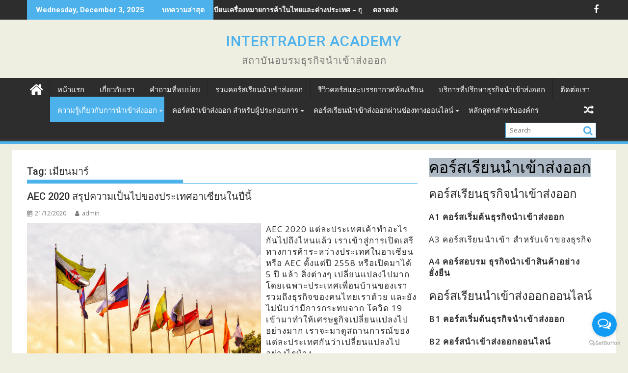

--- FILE ---
content_type: text/html; charset=UTF-8
request_url: https://intertraderacademy.com/tag/%E0%B9%80%E0%B8%A1%E0%B8%B5%E0%B8%A2%E0%B8%99%E0%B8%A1%E0%B8%B2%E0%B8%A3%E0%B9%8C/
body_size: 18548
content:
<!DOCTYPE html><html lang="en-US">
			<head>

				<meta charset="UTF-8">
		<meta name="viewport" content="width=device-width, initial-scale=1">
		<link rel="profile" href="http://gmpg.org/xfn/11">
		<link rel="pingback" href="https://intertraderacademy.com/xmlrpc.php">
		<meta name='robots' content='index, follow, max-image-preview:large, max-snippet:-1, max-video-preview:-1' />
<!-- Google tag (gtag.js) consent mode dataLayer added by Site Kit -->
<script type="text/javascript" id="google_gtagjs-js-consent-mode-data-layer">
/* <![CDATA[ */
window.dataLayer = window.dataLayer || [];function gtag(){dataLayer.push(arguments);}
gtag('consent', 'default', {"ad_personalization":"denied","ad_storage":"denied","ad_user_data":"denied","analytics_storage":"denied","functionality_storage":"denied","security_storage":"denied","personalization_storage":"denied","region":["AT","BE","BG","CH","CY","CZ","DE","DK","EE","ES","FI","FR","GB","GR","HR","HU","IE","IS","IT","LI","LT","LU","LV","MT","NL","NO","PL","PT","RO","SE","SI","SK"],"wait_for_update":500});
window._googlesitekitConsentCategoryMap = {"statistics":["analytics_storage"],"marketing":["ad_storage","ad_user_data","ad_personalization"],"functional":["functionality_storage","security_storage"],"preferences":["personalization_storage"]};
window._googlesitekitConsents = {"ad_personalization":"denied","ad_storage":"denied","ad_user_data":"denied","analytics_storage":"denied","functionality_storage":"denied","security_storage":"denied","personalization_storage":"denied","region":["AT","BE","BG","CH","CY","CZ","DE","DK","EE","ES","FI","FR","GB","GR","HR","HU","IE","IS","IT","LI","LT","LU","LV","MT","NL","NO","PL","PT","RO","SE","SI","SK"],"wait_for_update":500};
/* ]]> */
</script>
<!-- End Google tag (gtag.js) consent mode dataLayer added by Site Kit -->

	<!-- This site is optimized with the Yoast SEO plugin v26.5 - https://yoast.com/wordpress/plugins/seo/ -->
	<title>เมียนมาร์ Archives - INTERTRADER ACADEMY</title>
	<link rel="canonical" href="https://intertraderacademy.com/tag/เมียนมาร์/" />
	<meta property="og:locale" content="en_US" />
	<meta property="og:type" content="article" />
	<meta property="og:title" content="เมียนมาร์ Archives - INTERTRADER ACADEMY" />
	<meta property="og:url" content="https://intertraderacademy.com/tag/เมียนมาร์/" />
	<meta property="og:site_name" content="INTERTRADER ACADEMY" />
	<meta name="twitter:card" content="summary_large_image" />
	<script type="application/ld+json" class="yoast-schema-graph">{"@context":"https://schema.org","@graph":[{"@type":"CollectionPage","@id":"https://intertraderacademy.com/tag/%e0%b9%80%e0%b8%a1%e0%b8%b5%e0%b8%a2%e0%b8%99%e0%b8%a1%e0%b8%b2%e0%b8%a3%e0%b9%8c/","url":"https://intertraderacademy.com/tag/%e0%b9%80%e0%b8%a1%e0%b8%b5%e0%b8%a2%e0%b8%99%e0%b8%a1%e0%b8%b2%e0%b8%a3%e0%b9%8c/","name":"เมียนมาร์ Archives - INTERTRADER ACADEMY","isPartOf":{"@id":"https://intertraderacademy.com/#website"},"primaryImageOfPage":{"@id":"https://intertraderacademy.com/tag/%e0%b9%80%e0%b8%a1%e0%b8%b5%e0%b8%a2%e0%b8%99%e0%b8%a1%e0%b8%b2%e0%b8%a3%e0%b9%8c/#primaryimage"},"image":{"@id":"https://intertraderacademy.com/tag/%e0%b9%80%e0%b8%a1%e0%b8%b5%e0%b8%a2%e0%b8%99%e0%b8%a1%e0%b8%b2%e0%b8%a3%e0%b9%8c/#primaryimage"},"thumbnailUrl":"https://intertraderacademy.com/wp-content/uploads/2020/04/asean-2.jpg","breadcrumb":{"@id":"https://intertraderacademy.com/tag/%e0%b9%80%e0%b8%a1%e0%b8%b5%e0%b8%a2%e0%b8%99%e0%b8%a1%e0%b8%b2%e0%b8%a3%e0%b9%8c/#breadcrumb"},"inLanguage":"en-US"},{"@type":"ImageObject","inLanguage":"en-US","@id":"https://intertraderacademy.com/tag/%e0%b9%80%e0%b8%a1%e0%b8%b5%e0%b8%a2%e0%b8%99%e0%b8%a1%e0%b8%b2%e0%b8%a3%e0%b9%8c/#primaryimage","url":"https://intertraderacademy.com/wp-content/uploads/2020/04/asean-2.jpg","contentUrl":"https://intertraderacademy.com/wp-content/uploads/2020/04/asean-2.jpg","width":1280,"height":871},{"@type":"BreadcrumbList","@id":"https://intertraderacademy.com/tag/%e0%b9%80%e0%b8%a1%e0%b8%b5%e0%b8%a2%e0%b8%99%e0%b8%a1%e0%b8%b2%e0%b8%a3%e0%b9%8c/#breadcrumb","itemListElement":[{"@type":"ListItem","position":1,"name":"Home","item":"https://intertraderacademy.com/"},{"@type":"ListItem","position":2,"name":"เมียนมาร์"}]},{"@type":"WebSite","@id":"https://intertraderacademy.com/#website","url":"https://intertraderacademy.com/","name":"INTERTRADER ACADEMY","description":"สถาบันอบรมธุรกิจนำเข้าส่งออก","potentialAction":[{"@type":"SearchAction","target":{"@type":"EntryPoint","urlTemplate":"https://intertraderacademy.com/?s={search_term_string}"},"query-input":{"@type":"PropertyValueSpecification","valueRequired":true,"valueName":"search_term_string"}}],"inLanguage":"en-US"}]}</script>
	<!-- / Yoast SEO plugin. -->


<link rel='dns-prefetch' href='//www.googletagmanager.com' />
<link rel='dns-prefetch' href='//fonts.googleapis.com' />
<link rel="alternate" type="application/rss+xml" title="INTERTRADER ACADEMY &raquo; Feed" href="https://intertraderacademy.com/feed/" />
<link rel="alternate" type="application/rss+xml" title="INTERTRADER ACADEMY &raquo; Comments Feed" href="https://intertraderacademy.com/comments/feed/" />
<link rel="alternate" type="application/rss+xml" title="INTERTRADER ACADEMY &raquo; เมียนมาร์ Tag Feed" href="https://intertraderacademy.com/tag/%e0%b9%80%e0%b8%a1%e0%b8%b5%e0%b8%a2%e0%b8%99%e0%b8%a1%e0%b8%b2%e0%b8%a3%e0%b9%8c/feed/" />
<style id='wp-img-auto-sizes-contain-inline-css' type='text/css'>
img:is([sizes=auto i],[sizes^="auto," i]){contain-intrinsic-size:3000px 1500px}
/*# sourceURL=wp-img-auto-sizes-contain-inline-css */
</style>
<style id='wp-emoji-styles-inline-css' type='text/css'>

	img.wp-smiley, img.emoji {
		display: inline !important;
		border: none !important;
		box-shadow: none !important;
		height: 1em !important;
		width: 1em !important;
		margin: 0 0.07em !important;
		vertical-align: -0.1em !important;
		background: none !important;
		padding: 0 !important;
	}
/*# sourceURL=wp-emoji-styles-inline-css */
</style>
<link rel='stylesheet' id='wp-block-library-css' href='https://intertraderacademy.com/wp-includes/css/dist/block-library/style.min.css?ver=6.9' type='text/css' media='all' />
<style id='wp-block-heading-inline-css' type='text/css'>
h1:where(.wp-block-heading).has-background,h2:where(.wp-block-heading).has-background,h3:where(.wp-block-heading).has-background,h4:where(.wp-block-heading).has-background,h5:where(.wp-block-heading).has-background,h6:where(.wp-block-heading).has-background{padding:1.25em 2.375em}h1.has-text-align-left[style*=writing-mode]:where([style*=vertical-lr]),h1.has-text-align-right[style*=writing-mode]:where([style*=vertical-rl]),h2.has-text-align-left[style*=writing-mode]:where([style*=vertical-lr]),h2.has-text-align-right[style*=writing-mode]:where([style*=vertical-rl]),h3.has-text-align-left[style*=writing-mode]:where([style*=vertical-lr]),h3.has-text-align-right[style*=writing-mode]:where([style*=vertical-rl]),h4.has-text-align-left[style*=writing-mode]:where([style*=vertical-lr]),h4.has-text-align-right[style*=writing-mode]:where([style*=vertical-rl]),h5.has-text-align-left[style*=writing-mode]:where([style*=vertical-lr]),h5.has-text-align-right[style*=writing-mode]:where([style*=vertical-rl]),h6.has-text-align-left[style*=writing-mode]:where([style*=vertical-lr]),h6.has-text-align-right[style*=writing-mode]:where([style*=vertical-rl]){rotate:180deg}
/*# sourceURL=https://intertraderacademy.com/wp-includes/blocks/heading/style.min.css */
</style>
<style id='wp-block-paragraph-inline-css' type='text/css'>
.is-small-text{font-size:.875em}.is-regular-text{font-size:1em}.is-large-text{font-size:2.25em}.is-larger-text{font-size:3em}.has-drop-cap:not(:focus):first-letter{float:left;font-size:8.4em;font-style:normal;font-weight:100;line-height:.68;margin:.05em .1em 0 0;text-transform:uppercase}body.rtl .has-drop-cap:not(:focus):first-letter{float:none;margin-left:.1em}p.has-drop-cap.has-background{overflow:hidden}:root :where(p.has-background){padding:1.25em 2.375em}:where(p.has-text-color:not(.has-link-color)) a{color:inherit}p.has-text-align-left[style*="writing-mode:vertical-lr"],p.has-text-align-right[style*="writing-mode:vertical-rl"]{rotate:180deg}
/*# sourceURL=https://intertraderacademy.com/wp-includes/blocks/paragraph/style.min.css */
</style>
<style id='global-styles-inline-css' type='text/css'>
:root{--wp--preset--aspect-ratio--square: 1;--wp--preset--aspect-ratio--4-3: 4/3;--wp--preset--aspect-ratio--3-4: 3/4;--wp--preset--aspect-ratio--3-2: 3/2;--wp--preset--aspect-ratio--2-3: 2/3;--wp--preset--aspect-ratio--16-9: 16/9;--wp--preset--aspect-ratio--9-16: 9/16;--wp--preset--color--black: #000000;--wp--preset--color--cyan-bluish-gray: #abb8c3;--wp--preset--color--white: #ffffff;--wp--preset--color--pale-pink: #f78da7;--wp--preset--color--vivid-red: #cf2e2e;--wp--preset--color--luminous-vivid-orange: #ff6900;--wp--preset--color--luminous-vivid-amber: #fcb900;--wp--preset--color--light-green-cyan: #7bdcb5;--wp--preset--color--vivid-green-cyan: #00d084;--wp--preset--color--pale-cyan-blue: #8ed1fc;--wp--preset--color--vivid-cyan-blue: #0693e3;--wp--preset--color--vivid-purple: #9b51e0;--wp--preset--gradient--vivid-cyan-blue-to-vivid-purple: linear-gradient(135deg,rgb(6,147,227) 0%,rgb(155,81,224) 100%);--wp--preset--gradient--light-green-cyan-to-vivid-green-cyan: linear-gradient(135deg,rgb(122,220,180) 0%,rgb(0,208,130) 100%);--wp--preset--gradient--luminous-vivid-amber-to-luminous-vivid-orange: linear-gradient(135deg,rgb(252,185,0) 0%,rgb(255,105,0) 100%);--wp--preset--gradient--luminous-vivid-orange-to-vivid-red: linear-gradient(135deg,rgb(255,105,0) 0%,rgb(207,46,46) 100%);--wp--preset--gradient--very-light-gray-to-cyan-bluish-gray: linear-gradient(135deg,rgb(238,238,238) 0%,rgb(169,184,195) 100%);--wp--preset--gradient--cool-to-warm-spectrum: linear-gradient(135deg,rgb(74,234,220) 0%,rgb(151,120,209) 20%,rgb(207,42,186) 40%,rgb(238,44,130) 60%,rgb(251,105,98) 80%,rgb(254,248,76) 100%);--wp--preset--gradient--blush-light-purple: linear-gradient(135deg,rgb(255,206,236) 0%,rgb(152,150,240) 100%);--wp--preset--gradient--blush-bordeaux: linear-gradient(135deg,rgb(254,205,165) 0%,rgb(254,45,45) 50%,rgb(107,0,62) 100%);--wp--preset--gradient--luminous-dusk: linear-gradient(135deg,rgb(255,203,112) 0%,rgb(199,81,192) 50%,rgb(65,88,208) 100%);--wp--preset--gradient--pale-ocean: linear-gradient(135deg,rgb(255,245,203) 0%,rgb(182,227,212) 50%,rgb(51,167,181) 100%);--wp--preset--gradient--electric-grass: linear-gradient(135deg,rgb(202,248,128) 0%,rgb(113,206,126) 100%);--wp--preset--gradient--midnight: linear-gradient(135deg,rgb(2,3,129) 0%,rgb(40,116,252) 100%);--wp--preset--font-size--small: 13px;--wp--preset--font-size--medium: 20px;--wp--preset--font-size--large: 36px;--wp--preset--font-size--x-large: 42px;--wp--preset--spacing--20: 0.44rem;--wp--preset--spacing--30: 0.67rem;--wp--preset--spacing--40: 1rem;--wp--preset--spacing--50: 1.5rem;--wp--preset--spacing--60: 2.25rem;--wp--preset--spacing--70: 3.38rem;--wp--preset--spacing--80: 5.06rem;--wp--preset--shadow--natural: 6px 6px 9px rgba(0, 0, 0, 0.2);--wp--preset--shadow--deep: 12px 12px 50px rgba(0, 0, 0, 0.4);--wp--preset--shadow--sharp: 6px 6px 0px rgba(0, 0, 0, 0.2);--wp--preset--shadow--outlined: 6px 6px 0px -3px rgb(255, 255, 255), 6px 6px rgb(0, 0, 0);--wp--preset--shadow--crisp: 6px 6px 0px rgb(0, 0, 0);}:where(.is-layout-flex){gap: 0.5em;}:where(.is-layout-grid){gap: 0.5em;}body .is-layout-flex{display: flex;}.is-layout-flex{flex-wrap: wrap;align-items: center;}.is-layout-flex > :is(*, div){margin: 0;}body .is-layout-grid{display: grid;}.is-layout-grid > :is(*, div){margin: 0;}:where(.wp-block-columns.is-layout-flex){gap: 2em;}:where(.wp-block-columns.is-layout-grid){gap: 2em;}:where(.wp-block-post-template.is-layout-flex){gap: 1.25em;}:where(.wp-block-post-template.is-layout-grid){gap: 1.25em;}.has-black-color{color: var(--wp--preset--color--black) !important;}.has-cyan-bluish-gray-color{color: var(--wp--preset--color--cyan-bluish-gray) !important;}.has-white-color{color: var(--wp--preset--color--white) !important;}.has-pale-pink-color{color: var(--wp--preset--color--pale-pink) !important;}.has-vivid-red-color{color: var(--wp--preset--color--vivid-red) !important;}.has-luminous-vivid-orange-color{color: var(--wp--preset--color--luminous-vivid-orange) !important;}.has-luminous-vivid-amber-color{color: var(--wp--preset--color--luminous-vivid-amber) !important;}.has-light-green-cyan-color{color: var(--wp--preset--color--light-green-cyan) !important;}.has-vivid-green-cyan-color{color: var(--wp--preset--color--vivid-green-cyan) !important;}.has-pale-cyan-blue-color{color: var(--wp--preset--color--pale-cyan-blue) !important;}.has-vivid-cyan-blue-color{color: var(--wp--preset--color--vivid-cyan-blue) !important;}.has-vivid-purple-color{color: var(--wp--preset--color--vivid-purple) !important;}.has-black-background-color{background-color: var(--wp--preset--color--black) !important;}.has-cyan-bluish-gray-background-color{background-color: var(--wp--preset--color--cyan-bluish-gray) !important;}.has-white-background-color{background-color: var(--wp--preset--color--white) !important;}.has-pale-pink-background-color{background-color: var(--wp--preset--color--pale-pink) !important;}.has-vivid-red-background-color{background-color: var(--wp--preset--color--vivid-red) !important;}.has-luminous-vivid-orange-background-color{background-color: var(--wp--preset--color--luminous-vivid-orange) !important;}.has-luminous-vivid-amber-background-color{background-color: var(--wp--preset--color--luminous-vivid-amber) !important;}.has-light-green-cyan-background-color{background-color: var(--wp--preset--color--light-green-cyan) !important;}.has-vivid-green-cyan-background-color{background-color: var(--wp--preset--color--vivid-green-cyan) !important;}.has-pale-cyan-blue-background-color{background-color: var(--wp--preset--color--pale-cyan-blue) !important;}.has-vivid-cyan-blue-background-color{background-color: var(--wp--preset--color--vivid-cyan-blue) !important;}.has-vivid-purple-background-color{background-color: var(--wp--preset--color--vivid-purple) !important;}.has-black-border-color{border-color: var(--wp--preset--color--black) !important;}.has-cyan-bluish-gray-border-color{border-color: var(--wp--preset--color--cyan-bluish-gray) !important;}.has-white-border-color{border-color: var(--wp--preset--color--white) !important;}.has-pale-pink-border-color{border-color: var(--wp--preset--color--pale-pink) !important;}.has-vivid-red-border-color{border-color: var(--wp--preset--color--vivid-red) !important;}.has-luminous-vivid-orange-border-color{border-color: var(--wp--preset--color--luminous-vivid-orange) !important;}.has-luminous-vivid-amber-border-color{border-color: var(--wp--preset--color--luminous-vivid-amber) !important;}.has-light-green-cyan-border-color{border-color: var(--wp--preset--color--light-green-cyan) !important;}.has-vivid-green-cyan-border-color{border-color: var(--wp--preset--color--vivid-green-cyan) !important;}.has-pale-cyan-blue-border-color{border-color: var(--wp--preset--color--pale-cyan-blue) !important;}.has-vivid-cyan-blue-border-color{border-color: var(--wp--preset--color--vivid-cyan-blue) !important;}.has-vivid-purple-border-color{border-color: var(--wp--preset--color--vivid-purple) !important;}.has-vivid-cyan-blue-to-vivid-purple-gradient-background{background: var(--wp--preset--gradient--vivid-cyan-blue-to-vivid-purple) !important;}.has-light-green-cyan-to-vivid-green-cyan-gradient-background{background: var(--wp--preset--gradient--light-green-cyan-to-vivid-green-cyan) !important;}.has-luminous-vivid-amber-to-luminous-vivid-orange-gradient-background{background: var(--wp--preset--gradient--luminous-vivid-amber-to-luminous-vivid-orange) !important;}.has-luminous-vivid-orange-to-vivid-red-gradient-background{background: var(--wp--preset--gradient--luminous-vivid-orange-to-vivid-red) !important;}.has-very-light-gray-to-cyan-bluish-gray-gradient-background{background: var(--wp--preset--gradient--very-light-gray-to-cyan-bluish-gray) !important;}.has-cool-to-warm-spectrum-gradient-background{background: var(--wp--preset--gradient--cool-to-warm-spectrum) !important;}.has-blush-light-purple-gradient-background{background: var(--wp--preset--gradient--blush-light-purple) !important;}.has-blush-bordeaux-gradient-background{background: var(--wp--preset--gradient--blush-bordeaux) !important;}.has-luminous-dusk-gradient-background{background: var(--wp--preset--gradient--luminous-dusk) !important;}.has-pale-ocean-gradient-background{background: var(--wp--preset--gradient--pale-ocean) !important;}.has-electric-grass-gradient-background{background: var(--wp--preset--gradient--electric-grass) !important;}.has-midnight-gradient-background{background: var(--wp--preset--gradient--midnight) !important;}.has-small-font-size{font-size: var(--wp--preset--font-size--small) !important;}.has-medium-font-size{font-size: var(--wp--preset--font-size--medium) !important;}.has-large-font-size{font-size: var(--wp--preset--font-size--large) !important;}.has-x-large-font-size{font-size: var(--wp--preset--font-size--x-large) !important;}
/*# sourceURL=global-styles-inline-css */
</style>

<style id='classic-theme-styles-inline-css' type='text/css'>
/*! This file is auto-generated */
.wp-block-button__link{color:#fff;background-color:#32373c;border-radius:9999px;box-shadow:none;text-decoration:none;padding:calc(.667em + 2px) calc(1.333em + 2px);font-size:1.125em}.wp-block-file__button{background:#32373c;color:#fff;text-decoration:none}
/*# sourceURL=/wp-includes/css/classic-themes.min.css */
</style>
<link rel='stylesheet' id='responsive-lightbox-swipebox-css' href='https://intertraderacademy.com/wp-content/plugins/responsive-lightbox/assets/swipebox/swipebox.min.css?ver=1.5.2' type='text/css' media='all' />
<link rel='stylesheet' id='seed-social-css' href='https://intertraderacademy.com/wp-content/plugins/seed-social/style.css?ver=2021.02' type='text/css' media='all' />
<link rel='stylesheet' id='ppress-frontend-css' href='https://intertraderacademy.com/wp-content/plugins/wp-user-avatar/assets/css/frontend.min.css?ver=4.16.8' type='text/css' media='all' />
<link rel='stylesheet' id='ppress-flatpickr-css' href='https://intertraderacademy.com/wp-content/plugins/wp-user-avatar/assets/flatpickr/flatpickr.min.css?ver=4.16.8' type='text/css' media='all' />
<link rel='stylesheet' id='ppress-select2-css' href='https://intertraderacademy.com/wp-content/plugins/wp-user-avatar/assets/select2/select2.min.css?ver=6.9' type='text/css' media='all' />
<link rel='stylesheet' id='jquery-bxslider-css' href='https://intertraderacademy.com/wp-content/themes/supermag/assets/library/bxslider/css/jquery.bxslider.min.css?ver=4.2.5' type='text/css' media='all' />
<link rel='stylesheet' id='supermag-googleapis-css' href='//fonts.googleapis.com/css?family=Open+Sans%3A600%2C400%7CRoboto%3A300italic%2C400%2C500%2C700&#038;ver=1.0.1' type='text/css' media='all' />
<link rel='stylesheet' id='font-awesome-css' href='https://intertraderacademy.com/wp-content/plugins/elementor/assets/lib/font-awesome/css/font-awesome.min.css?ver=4.7.0' type='text/css' media='all' />
<link rel='stylesheet' id='supermag-style-css' href='https://intertraderacademy.com/wp-content/themes/supermag/style.css?ver=1.4.9' type='text/css' media='all' />
<style id='supermag-style-inline-css' type='text/css'>

            mark,
            .comment-form .form-submit input,
            .read-more,
            .bn-title,
            .home-icon.front_page_on,
            .header-wrapper .menu li:hover > a,
            .header-wrapper .menu > li.current-menu-item a,
            .header-wrapper .menu > li.current-menu-parent a,
            .header-wrapper .menu > li.current_page_parent a,
            .header-wrapper .menu > li.current_page_ancestor a,
            .header-wrapper .menu > li.current-menu-item > a:before,
            .header-wrapper .menu > li.current-menu-parent > a:before,
            .header-wrapper .menu > li.current_page_parent > a:before,
            .header-wrapper .menu > li.current_page_ancestor > a:before,
            .header-wrapper .main-navigation ul ul.sub-menu li:hover > a,
            .header-wrapper .main-navigation ul ul.children li:hover > a,
            .slider-section .cat-links a,
            .featured-desc .below-entry-meta .cat-links a,
            #calendar_wrap #wp-calendar #today,
            #calendar_wrap #wp-calendar #today a,
            .wpcf7-form input.wpcf7-submit:hover,
            .breadcrumb{
                background: #4db2ec;
            }
        
            a:hover,
            .screen-reader-text:focus,
            .bn-content a:hover,
            .socials a:hover,
            .site-title a,
            .search-block input#menu-search,
            .widget_search input#s,
            .search-block #searchsubmit,
            .widget_search #searchsubmit,
            .footer-sidebar .featured-desc .above-entry-meta a:hover,
            .slider-section .slide-title:hover,
            .besides-slider .post-title a:hover,
            .slider-feature-wrap a:hover,
            .slider-section .bx-controls-direction a,
            .besides-slider .beside-post:hover .beside-caption,
            .besides-slider .beside-post:hover .beside-caption a:hover,
            .featured-desc .above-entry-meta span:hover,
            .posted-on a:hover,
            .cat-links a:hover,
            .comments-link a:hover,
            .edit-link a:hover,
            .tags-links a:hover,
            .byline a:hover,
            .nav-links a:hover,
            #supermag-breadcrumbs a:hover,
            .wpcf7-form input.wpcf7-submit,
             .woocommerce nav.woocommerce-pagination ul li a:focus, 
             .woocommerce nav.woocommerce-pagination ul li a:hover, 
             .woocommerce nav.woocommerce-pagination ul li span.current{
                color: #4db2ec;
            }
            .search-block input#menu-search,
            .widget_search input#s,
            .tagcloud a{
                border: 1px solid #4db2ec;
            }
            .footer-wrapper .border,
            .nav-links .nav-previous a:hover,
            .nav-links .nav-next a:hover{
                border-top: 1px solid #4db2ec;
            }
             .besides-slider .beside-post{
                border-bottom: 3px solid #4db2ec;
            }
            .widget-title,
            .footer-wrapper,
            .page-header .page-title,
            .single .entry-header .entry-title,
            .page .entry-header .entry-title{
                border-bottom: 1px solid #4db2ec;
            }
            .widget-title:before,
            .page-header .page-title:before,
            .single .entry-header .entry-title:before,
            .page .entry-header .entry-title:before {
                border-bottom: 7px solid #4db2ec;
            }
           .wpcf7-form input.wpcf7-submit,
            article.post.sticky{
                border: 2px solid #4db2ec;
            }
           .breadcrumb::after {
                border-left: 5px solid #4db2ec;
            }
           .rtl .breadcrumb::after {
                border-right: 5px solid #4db2ec;
                border-left:medium none;
            }
           .header-wrapper #site-navigation{
                border-bottom: 5px solid #4db2ec;
            }
           @media screen and (max-width:992px){
                .slicknav_btn.slicknav_open{
                    border: 1px solid #4db2ec;
                }
                 .header-wrapper .main-navigation ul ul.sub-menu li:hover > a,
                 .header-wrapper .main-navigation ul ul.children li:hover > a
                 {
                         background: #2d2d2d;
                 }
                .slicknav_btn.slicknav_open:before{
                    background: #4db2ec;
                    box-shadow: 0 6px 0 0 #4db2ec, 0 12px 0 0 #4db2ec;
                }
                .slicknav_nav li:hover > a,
                .slicknav_nav li.current-menu-ancestor a,
                .slicknav_nav li.current-menu-item  > a,
                .slicknav_nav li.current_page_item a,
                .slicknav_nav li.current_page_item .slicknav_item span,
                .slicknav_nav li .slicknav_item:hover a{
                    color: #4db2ec;
                }
            }
                    .cat-links .at-cat-item-1{
                    background: #4db2ec!important;
                    color : #fff!important;
                    }
                    
                    .cat-links .at-cat-item-1:hover{
                    background: #2d2d2d!important;
                    color : #fff!important;
                    }
                    
                    .cat-links .at-cat-item-2{
                    background: #4db2ec!important;
                    color : #fff!important;
                    }
                    
                    .cat-links .at-cat-item-2:hover{
                    background: #2d2d2d!important;
                    color : #fff!important;
                    }
                    
                    .cat-links .at-cat-item-3{
                    background: #4db2ec!important;
                    color : #fff!important;
                    }
                    
                    .cat-links .at-cat-item-3:hover{
                    background: #2d2d2d!important;
                    color : #fff!important;
                    }
                    
                    .cat-links .at-cat-item-4{
                    background: #4db2ec!important;
                    color : #fff!important;
                    }
                    
                    .cat-links .at-cat-item-4:hover{
                    background: #2d2d2d!important;
                    color : #fff!important;
                    }
                    
                    .cat-links .at-cat-item-6{
                    background: #4db2ec!important;
                    color : #fff!important;
                    }
                    
                    .cat-links .at-cat-item-6:hover{
                    background: #2d2d2d!important;
                    color : #fff!important;
                    }
                    
                    .cat-links .at-cat-item-173{
                    background: #4db2ec!important;
                    color : #fff!important;
                    }
                    
                    .cat-links .at-cat-item-173:hover{
                    background: #2d2d2d!important;
                    color : #fff!important;
                    }
                    
                    .cat-links .at-cat-item-563{
                    background: #4db2ec!important;
                    color : #fff!important;
                    }
                    
                    .cat-links .at-cat-item-563:hover{
                    background: #2d2d2d!important;
                    color : #fff!important;
                    }
                    
                    .cat-links .at-cat-item-564{
                    background: #4db2ec!important;
                    color : #fff!important;
                    }
                    
                    .cat-links .at-cat-item-564:hover{
                    background: #2d2d2d!important;
                    color : #fff!important;
                    }
                    
/*# sourceURL=supermag-style-inline-css */
</style>
<link rel='stylesheet' id='supermag-block-front-styles-css' href='https://intertraderacademy.com/wp-content/themes/supermag/acmethemes/gutenberg/gutenberg-front.css?ver=1.0' type='text/css' media='all' />
<script type="text/javascript" src="https://intertraderacademy.com/wp-includes/js/jquery/jquery.min.js?ver=3.7.1" id="jquery-core-js"></script>
<script type="text/javascript" src="https://intertraderacademy.com/wp-includes/js/jquery/jquery-migrate.min.js?ver=3.4.1" id="jquery-migrate-js"></script>
<script type="text/javascript" src="https://intertraderacademy.com/wp-content/plugins/responsive-lightbox/assets/swipebox/jquery.swipebox.min.js?ver=1.5.2" id="responsive-lightbox-swipebox-js"></script>
<script type="text/javascript" src="https://intertraderacademy.com/wp-includes/js/underscore.min.js?ver=1.13.7" id="underscore-js"></script>
<script type="text/javascript" src="https://intertraderacademy.com/wp-content/plugins/responsive-lightbox/assets/infinitescroll/infinite-scroll.pkgd.min.js?ver=4.0.1" id="responsive-lightbox-infinite-scroll-js"></script>
<script type="text/javascript" id="responsive-lightbox-js-before">
/* <![CDATA[ */
var rlArgs = {"script":"swipebox","selector":"lightbox","customEvents":"","activeGalleries":true,"animation":true,"hideCloseButtonOnMobile":false,"removeBarsOnMobile":false,"hideBars":true,"hideBarsDelay":5000,"videoMaxWidth":1080,"useSVG":true,"loopAtEnd":false,"woocommerce_gallery":false,"ajaxurl":"https:\/\/intertraderacademy.com\/wp-admin\/admin-ajax.php","nonce":"3a5c7843d3","preview":false,"postId":1387,"scriptExtension":false};

//# sourceURL=responsive-lightbox-js-before
/* ]]> */
</script>
<script type="text/javascript" src="https://intertraderacademy.com/wp-content/plugins/responsive-lightbox/js/front.js?ver=2.5.4" id="responsive-lightbox-js"></script>
<script type="text/javascript" src="https://intertraderacademy.com/wp-content/plugins/wp-user-avatar/assets/flatpickr/flatpickr.min.js?ver=4.16.8" id="ppress-flatpickr-js"></script>
<script type="text/javascript" src="https://intertraderacademy.com/wp-content/plugins/wp-user-avatar/assets/select2/select2.min.js?ver=4.16.8" id="ppress-select2-js"></script>

<!-- Google tag (gtag.js) snippet added by Site Kit -->
<!-- Google Analytics snippet added by Site Kit -->
<script type="text/javascript" src="https://www.googletagmanager.com/gtag/js?id=G-4X1XM93HJL" id="google_gtagjs-js" async></script>
<script type="text/javascript" id="google_gtagjs-js-after">
/* <![CDATA[ */
window.dataLayer = window.dataLayer || [];function gtag(){dataLayer.push(arguments);}
gtag("set","linker",{"domains":["intertraderacademy.com"]});
gtag("js", new Date());
gtag("set", "developer_id.dZTNiMT", true);
gtag("config", "G-4X1XM93HJL");
//# sourceURL=google_gtagjs-js-after
/* ]]> */
</script>
<link rel="https://api.w.org/" href="https://intertraderacademy.com/wp-json/" /><link rel="alternate" title="JSON" type="application/json" href="https://intertraderacademy.com/wp-json/wp/v2/tags/69" /><link rel="EditURI" type="application/rsd+xml" title="RSD" href="https://intertraderacademy.com/xmlrpc.php?rsd" />
<meta name="generator" content="WordPress 6.9" />
	<link rel="preconnect" href="https://fonts.googleapis.com">
	<link rel="preconnect" href="https://fonts.gstatic.com">
	<meta name="generator" content="Site Kit by Google 1.167.0" /><meta name="generator" content="Elementor 3.33.2; features: additional_custom_breakpoints; settings: css_print_method-external, google_font-enabled, font_display-auto">

<!-- Meta Pixel Code -->
<script type='text/javascript'>
!function(f,b,e,v,n,t,s){if(f.fbq)return;n=f.fbq=function(){n.callMethod?
n.callMethod.apply(n,arguments):n.queue.push(arguments)};if(!f._fbq)f._fbq=n;
n.push=n;n.loaded=!0;n.version='2.0';n.queue=[];t=b.createElement(e);t.async=!0;
t.src=v;s=b.getElementsByTagName(e)[0];s.parentNode.insertBefore(t,s)}(window,
document,'script','https://connect.facebook.net/en_US/fbevents.js');
</script>
<!-- End Meta Pixel Code -->
<script type='text/javascript'>var url = window.location.origin + '?ob=open-bridge';
            fbq('set', 'openbridge', '336364323527263', url);
fbq('init', '336364323527263', {}, {
    "agent": "wordpress-6.9-4.1.5"
})</script><script type='text/javascript'>
    fbq('track', 'PageView', []);
  </script>			<style>
				.e-con.e-parent:nth-of-type(n+4):not(.e-lazyloaded):not(.e-no-lazyload),
				.e-con.e-parent:nth-of-type(n+4):not(.e-lazyloaded):not(.e-no-lazyload) * {
					background-image: none !important;
				}
				@media screen and (max-height: 1024px) {
					.e-con.e-parent:nth-of-type(n+3):not(.e-lazyloaded):not(.e-no-lazyload),
					.e-con.e-parent:nth-of-type(n+3):not(.e-lazyloaded):not(.e-no-lazyload) * {
						background-image: none !important;
					}
				}
				@media screen and (max-height: 640px) {
					.e-con.e-parent:nth-of-type(n+2):not(.e-lazyloaded):not(.e-no-lazyload),
					.e-con.e-parent:nth-of-type(n+2):not(.e-lazyloaded):not(.e-no-lazyload) * {
						background-image: none !important;
					}
				}
			</style>
			
<!-- Google Tag Manager snippet added by Site Kit -->
<script type="text/javascript">
/* <![CDATA[ */

			( function( w, d, s, l, i ) {
				w[l] = w[l] || [];
				w[l].push( {'gtm.start': new Date().getTime(), event: 'gtm.js'} );
				var f = d.getElementsByTagName( s )[0],
					j = d.createElement( s ), dl = l != 'dataLayer' ? '&l=' + l : '';
				j.async = true;
				j.src = 'https://www.googletagmanager.com/gtm.js?id=' + i + dl;
				f.parentNode.insertBefore( j, f );
			} )( window, document, 'script', 'dataLayer', 'GTM-PVG5GVR' );
			
/* ]]> */
</script>

<!-- End Google Tag Manager snippet added by Site Kit -->
	<style id="egf-frontend-styles" type="text/css">
		p {font-size: 17px;letter-spacing: 1px;line-height: 1.4;} h1 {} h2 {} h3 {} h4 {} h5 {} h6 {} 	</style>
	
	</head>
<body class="archive tag tag-69 wp-theme-supermag center-logo-below-ainfo right-sidebar at-sticky-sidebar elementor-default elementor-kit-1159">

		<!-- Google Tag Manager (noscript) snippet added by Site Kit -->
		<noscript>
			<iframe src="https://www.googletagmanager.com/ns.html?id=GTM-PVG5GVR" height="0" width="0" style="display:none;visibility:hidden"></iframe>
		</noscript>
		<!-- End Google Tag Manager (noscript) snippet added by Site Kit -->
		
<!-- Meta Pixel Code -->
<noscript>
<img height="1" width="1" style="display:none" alt="fbpx"
src="https://www.facebook.com/tr?id=336364323527263&ev=PageView&noscript=1" />
</noscript>
<!-- End Meta Pixel Code -->
		<div id="page" class="hfeed site">
				<a class="skip-link screen-reader-text" href="#content" title="link">Skip to content</a>
				<header id="masthead" class="site-header" role="banner">
			<div class="top-header-section clearfix">
				<div class="wrapper">
					 <div class="header-latest-posts float-left bn-title">Wednesday, December 3, 2025</div>							<div class="header-latest-posts bn-wrapper float-left">
								<div class="bn-title">
									บทความล่าสุด								</div>
								<ul class="bn">
																			<li class="bn-content">
											<a href="https://intertraderacademy.com/mangosteen-export/" title="ขั้นตอนการส่งออกมังคุด">
												ขั้นตอนการส่งออกมังคุด											</a>
										</li>
																			<li class="bn-content">
											<a href="https://intertraderacademy.com/trademark/" title="การจดทะเบียนเครื่องหมายการค้าในไทยและต่างประเทศ – กุญแจสำคัญในการสร้างแบรนด์และขยายตลาดส่งออก">
												การจดทะเบียนเครื่องหมายการค้าในไทยและต่างประเทศ – กุญแจสำคัญในการสร้างแบรนด์และขยายตลาดส่งออก											</a>
										</li>
																			<li class="bn-content">
											<a href="https://intertraderacademy.com/china-2025/" title="ตลาดส่งออกจีน – โอกาสที่น่าสนใจสำหรับสินค้าไทยในปี 2025">
												ตลาดส่งออกจีน – โอกาสที่น่าสนใจสำหรับสินค้าไทยในปี 2025											</a>
										</li>
																			<li class="bn-content">
											<a href="https://intertraderacademy.com/bangladesh/" title="บังคลาเทศ ประเทศใกล้ตัวที่นิยมสินค้าไทยมาก">
												บังคลาเทศ ประเทศใกล้ตัวที่นิยมสินค้าไทยมาก											</a>
										</li>
																			<li class="bn-content">
											<a href="https://intertraderacademy.com/areca-nut/" title="ขั้นตอนการส่งออกหมาก – โอกาสธุรกิจจากผลไม้พื้นบ้านสู่ตลาดโลก">
												ขั้นตอนการส่งออกหมาก – โอกาสธุรกิจจากผลไม้พื้นบ้านสู่ตลาดโลก											</a>
										</li>
																	</ul>
							</div> <!-- .header-latest-posts -->
												<div class="right-header float-right">
						        <div class="socials">
                            <a href="http://www.facebook.com/intertraderacademy" class="facebook" data-title="Facebook" target="_blank">
                    <span class="font-icon-social-facebook"><i class="fa fa-facebook"></i></span>
                </a>
                    </div>
        					</div>
				</div>
			</div><!-- .top-header-section -->
			<div class="header-wrapper clearfix">
				<div class="header-container">
										<div class="wrapper">
						<div class="site-branding clearfix">
															<div class="site-logo float-left">
																				<p class="site-title">
												<a href="https://intertraderacademy.com/" rel="home">INTERTRADER ACADEMY</a>
											</p>
																							<p class="site-description">สถาบันอบรมธุรกิจนำเข้าส่งออก</p>
																				</div><!--site-logo-->
															<div class="clearfix"></div>
						</div>
					</div>
										<nav id="site-navigation" class="main-navigation  clearfix" role="navigation">
						<div class="header-main-menu wrapper clearfix">
															<div class="home-icon">
									<a href="https://intertraderacademy.com/" title="INTERTRADER ACADEMY"><i class="fa fa-home"></i></a>
								</div>
								<div class="acmethemes-nav"><ul id="menu-menu-1" class="menu"><li id="menu-item-67" class="menu-item menu-item-type-post_type menu-item-object-page menu-item-home menu-item-67"><a href="https://intertraderacademy.com/">หน้าแรก</a></li>
<li id="menu-item-68" class="menu-item menu-item-type-post_type menu-item-object-page menu-item-68"><a href="https://intertraderacademy.com/about-us/">เกี่ยวกับเรา</a></li>
<li id="menu-item-1582" class="menu-item menu-item-type-post_type menu-item-object-page menu-item-1582"><a href="https://intertraderacademy.com/faq/">คำถามที่พบบ่อย</a></li>
<li id="menu-item-3586" class="menu-item menu-item-type-post_type menu-item-object-page menu-item-3586"><a href="https://intertraderacademy.com/all-courses/">รวมคอร์สเรียนนำเข้าส่งออก</a></li>
<li id="menu-item-249" class="menu-item menu-item-type-post_type menu-item-object-page menu-item-249"><a href="https://intertraderacademy.com/profile-review/">รีวิวคอร์สและบรรยากาศห้องเรียน</a></li>
<li id="menu-item-71" class="menu-item menu-item-type-post_type menu-item-object-page menu-item-71"><a href="https://intertraderacademy.com/consult/">บริการที่ปรึกษาธุรกิจนำเข้าส่งออก</a></li>
<li id="menu-item-177" class="menu-item menu-item-type-post_type menu-item-object-page menu-item-177"><a href="https://intertraderacademy.com/contact-us/">ติดต่อเรา</a></li>
<li id="menu-item-3589" class="menu-item menu-item-type-post_type menu-item-object-page current_page_parent menu-item-has-children menu-item-3589"><a href="https://intertraderacademy.com/blogs/">ความรู้เกี่ยวกับการนำเข้าส่งออก</a>
<ul class="sub-menu">
	<li id="menu-item-3590" class="menu-item menu-item-type-post_type menu-item-object-page menu-item-3590"><a href="https://intertraderacademy.com/blogs/exim-vocabulary/">รวมคำศัพท์เกี่ยวกับการนำเข้าส่งออก</a></li>
	<li id="menu-item-3591" class="menu-item menu-item-type-post_type menu-item-object-page menu-item-3591"><a href="https://intertraderacademy.com/blogs/hscode-thailand/">รวมพิกัดอัตราศุลกากรของไทย</a></li>
	<li id="menu-item-3600" class="menu-item menu-item-type-taxonomy menu-item-object-category menu-item-3600"><a href="https://intertraderacademy.com/category/export-market/">ตลาดส่งออกที่น่าสนใจ</a></li>
	<li id="menu-item-3601" class="menu-item menu-item-type-taxonomy menu-item-object-category menu-item-3601"><a href="https://intertraderacademy.com/category/exim-startup/">เริ่มต้นธุรกิจนำเข้าส่งออก</a></li>
	<li id="menu-item-3602" class="menu-item menu-item-type-taxonomy menu-item-object-category menu-item-3602"><a href="https://intertraderacademy.com/category/general-export-import/">ความรู้ทั่วไปเกี่ยวกับการนำเข้าส่งออก</a></li>
	<li id="menu-item-3603" class="menu-item menu-item-type-taxonomy menu-item-object-category menu-item-3603"><a href="https://intertraderacademy.com/category/exim-procedures/">ขั้นตอนการนำเข้าส่งออกรายสินค้า</a></li>
	<li id="menu-item-3604" class="menu-item menu-item-type-taxonomy menu-item-object-category menu-item-3604"><a href="https://intertraderacademy.com/category/customs-procedures/">ขั้นตอนการดำเนินพิธีทางศุลกากร</a></li>
	<li id="menu-item-3605" class="menu-item menu-item-type-taxonomy menu-item-object-category menu-item-3605"><a href="https://intertraderacademy.com/category/exim-documents/">เอกสารการนำเข้าส่งออก</a></li>
	<li id="menu-item-3606" class="menu-item menu-item-type-taxonomy menu-item-object-category menu-item-3606"><a href="https://intertraderacademy.com/category/exim-business/">สินค้านำเข้าส่งออกที่น่าสนใจ</a></li>
	<li id="menu-item-3607" class="menu-item menu-item-type-taxonomy menu-item-object-category menu-item-3607"><a href="https://intertraderacademy.com/category/exim-online/">นำเข้าส่งออกออนไลน์</a></li>
</ul>
</li>
<li id="menu-item-3592" class="menu-item menu-item-type-post_type menu-item-object-page menu-item-has-children menu-item-3592"><a href="https://intertraderacademy.com/courses/">คอร์สนำเข้าส่งออก สำหรับผู้ประกอบการ</a>
<ul class="sub-menu">
	<li id="menu-item-3593" class="menu-item menu-item-type-post_type menu-item-object-page menu-item-3593"><a href="https://intertraderacademy.com/courses/export-import/">คอร์สเรียนนำเข้าส่งออก เริ่มต้นธุรกิจนำเข้าส่งออก (A1)</a></li>
	<li id="menu-item-3594" class="menu-item menu-item-type-post_type menu-item-object-page menu-item-3594"><a href="https://intertraderacademy.com/courses/export-business/">คอร์สเรียนส่งออกสินค้าไทยไปต่างประเทศ (A2)</a></li>
	<li id="menu-item-3595" class="menu-item menu-item-type-post_type menu-item-object-page menu-item-3595"><a href="https://intertraderacademy.com/courses/import-business/">คอร์สเรียนนำเข้าสินค้าอย่างยั่งยืน (A3)</a></li>
</ul>
</li>
<li id="menu-item-3596" class="menu-item menu-item-type-post_type menu-item-object-page menu-item-has-children menu-item-3596"><a href="https://intertraderacademy.com/online-courses/">คอร์สเรียนนำเข้าส่งออกผ่านช่องทางออนไลน์</a>
<ul class="sub-menu">
	<li id="menu-item-3597" class="menu-item menu-item-type-post_type menu-item-object-page menu-item-3597"><a href="https://intertraderacademy.com/online-courses/exim-online/">คอร์สเรียนพื้นฐานการนำเข้าส่งออก (B1) – เรียนวีดีโอ</a></li>
	<li id="menu-item-3598" class="menu-item menu-item-type-post_type menu-item-object-page menu-item-3598"><a href="https://intertraderacademy.com/online-courses/export-sales/">คอร์สการหาลูกค้าต่างประเทศ (B2) – เรียนวีดีโอ</a></li>
	<li id="menu-item-3599" class="menu-item menu-item-type-post_type menu-item-object-page menu-item-3599"><a href="https://intertraderacademy.com/online-courses/import-china-course/">คอร์สเรียนนำเข้าสินค้าจากจีน (B3) – เรียนวีดีโอ</a></li>
</ul>
</li>
<li id="menu-item-3617" class="menu-item menu-item-type-post_type menu-item-object-page menu-item-3617"><a href="https://intertraderacademy.com/corporate-courses/">หลักสูตรสำหรับองค์กร</a></li>
</ul></div><div class="random-post">										<a title="บรูไน &#8211; ประเทศขนาดเล็ก ที่รายได้ไม่เล็ก" href="https://intertraderacademy.com/brunei/">
											<i class="fa fa-random icon-menu"></i>
										</a>
										</div><div class="search-block">
    <form action="https://intertraderacademy.com" class="searchform" id="searchform" method="get" role="search">
        <div>
            <label for="menu-search" class="screen-reader-text"></label>
                        <input type="text"  placeholder="Search"  id="menu-search" name="s" value="">
            <button class="fa fa-search" type="submit" id="searchsubmit"></button>
        </div>
    </form>
</div>						</div>
						<div class="responsive-slick-menu wrapper clearfix"></div>
					</nav>
					<!-- #site-navigation -->
									</div>
				<!-- .header-container -->
			</div>
			<!-- header-wrapper-->
		</header>
		<!-- #masthead -->
				<div class="wrapper content-wrapper clearfix">
			<div id="content" class="site-content">
			<div id="primary" class="content-area">
		<main id="main" class="site-main" role="main">
					<header class="page-header">
				<h1 class="page-title">Tag: <span>เมียนมาร์</span></h1>			</header><!-- .page-header -->
			<article id="post-1387" class="post-1387 post type-post status-publish format-standard has-post-thumbnail hentry category-export-market tag-aec tag-71 tag-142 tag-139 tag-140 tag-70 tag-141 tag-68 tag-138 tag-69 tag-72 tag-334">
	<header class="entry-header">
		<h2 class="entry-title"><a href="https://intertraderacademy.com/aec2020/" rel="bookmark">AEC 2020 สรุปความเป็นไปของประเทศอาเซียนในปีนี้</a></h2>		<div class="entry-meta">
			<span class="posted-on"><a href="https://intertraderacademy.com/aec2020/" rel="bookmark"><i class="fa fa-calendar"></i><time class="entry-date published" datetime="2020-12-21T10:23:25+07:00">21/12/2020</time><time class="updated" datetime="2022-05-05T11:33:45+07:00">05/05/2022</time></a></span><span class="byline"> <span class="author vcard"><a class="url fn n" href="https://intertraderacademy.com/author/admin/"><i class="fa fa-user"></i>admin</a></span></span>		</div><!-- .entry-meta -->
			</header><!-- .entry-header -->
			<!--post thumbnal options-->
		<div class="post-thumb">
			<a href="https://intertraderacademy.com/aec2020/" title="AEC 2020 สรุปความเป็นไปของประเทศอาเซียนในปีนี้">
				<img fetchpriority="high" width="1280" height="871" src="https://intertraderacademy.com/wp-content/uploads/2020/04/asean-2.jpg" class="attachment-full size-full wp-post-image" alt="" decoding="async" srcset="https://intertraderacademy.com/wp-content/uploads/2020/04/asean-2.jpg 1280w, https://intertraderacademy.com/wp-content/uploads/2020/04/asean-2-536x365.jpg 536w, https://intertraderacademy.com/wp-content/uploads/2020/04/asean-2-840x572.jpg 840w, https://intertraderacademy.com/wp-content/uploads/2020/04/asean-2-768x523.jpg 768w" sizes="(max-width: 1280px) 100vw, 1280px" />			</a>
		</div><!-- .post-thumb-->
			<div class="entry-content ">
		<p>AEC 2020 แต่ละประเทศเค้าทำอะไรกันไปถึงไหนแล้ว เราเข้าสู่การเปิดเสรีทางการค้าระหว่างประเทศในอาเซียน หรือ AEC ตั้งแต่ปี 2558 หรือเปิดมาได้ 5 ปี แล้ว สิ่งต่างๆ เปลี่ยนแปลงไปมาก โดยเฉพาะประเทศเพื่อนบ้านของเรา รวมถึงธุรกิจของคนไทยเราด้วย และยังไม่นับว่ามีการกระทบจาก โควิด 19 เข้ามาทำให้เศรษฐกิจเปลี่ยนแปลงไปอย่างมาก เราจะมาดูสถานการณ์ของแต่ละประเทศกันว่าเปลี่ยนแปลงไปอย่างไรบ้าง</p>
            <a class="read-more" href="https://intertraderacademy.com/aec2020/ ">
				Read More            </a>
        	</div><!-- .entry-content -->
    	<footer class="entry-footer ">
        <span class="cat-links"><i class="fa fa-folder-o"></i><a href="https://intertraderacademy.com/category/export-market/" rel="category tag">ตลาดส่งออกที่น่าสนใจ</a></span><span class="tags-links"><i class="fa fa-tags"></i><a href="https://intertraderacademy.com/tag/aec/" rel="tag">AEC</a>, <a href="https://intertraderacademy.com/tag/%e0%b8%81%e0%b8%b1%e0%b8%a1%e0%b8%9e%e0%b8%b9%e0%b8%8a%e0%b8%b2/" rel="tag">กัมพูชา</a>, <a href="https://intertraderacademy.com/tag/%e0%b8%9a%e0%b8%a3%e0%b8%b9%e0%b9%84%e0%b8%99/" rel="tag">บรูไน</a>, <a href="https://intertraderacademy.com/tag/%e0%b8%9f%e0%b8%b4%e0%b8%a5%e0%b8%b4%e0%b8%9b%e0%b8%9b%e0%b8%b4%e0%b8%99%e0%b8%aa%e0%b9%8c/" rel="tag">ฟิลิปปินส์</a>, <a href="https://intertraderacademy.com/tag/%e0%b8%a1%e0%b8%b2%e0%b9%80%e0%b8%a5%e0%b9%80%e0%b8%8b%e0%b8%b5%e0%b8%a2/" rel="tag">มาเลเซีย</a>, <a href="https://intertraderacademy.com/tag/%e0%b8%a5%e0%b8%b2%e0%b8%a7/" rel="tag">ลาว</a>, <a href="https://intertraderacademy.com/tag/%e0%b8%aa%e0%b8%b4%e0%b8%87%e0%b8%84%e0%b9%82%e0%b8%9b%e0%b8%a3%e0%b9%8c/" rel="tag">สิงคโปร์</a>, <a href="https://intertraderacademy.com/tag/%e0%b8%ad%e0%b8%b2%e0%b9%80%e0%b8%8b%e0%b8%b5%e0%b8%a2%e0%b8%99/" rel="tag">อาเซียน</a>, <a href="https://intertraderacademy.com/tag/%e0%b8%ad%e0%b8%b4%e0%b8%99%e0%b9%82%e0%b8%94%e0%b8%99%e0%b8%b5%e0%b9%80%e0%b8%8b%e0%b8%b5%e0%b8%a2/" rel="tag">อินโดนีเซีย</a>, <a href="https://intertraderacademy.com/tag/%e0%b9%80%e0%b8%a1%e0%b8%b5%e0%b8%a2%e0%b8%99%e0%b8%a1%e0%b8%b2%e0%b8%a3%e0%b9%8c/" rel="tag">เมียนมาร์</a>, <a href="https://intertraderacademy.com/tag/%e0%b9%80%e0%b8%a7%e0%b8%b5%e0%b8%a2%e0%b8%94%e0%b8%99%e0%b8%b2%e0%b8%a1/" rel="tag">เวียดนาม</a>, <a href="https://intertraderacademy.com/tag/%e0%b9%84%e0%b8%97%e0%b8%a2/" rel="tag">ไทย</a></span><span class="comments-link"><i class="fa fa-comment-o"></i><a href="https://intertraderacademy.com/aec2020/#respond">Leave a comment</a></span>	</footer><!-- .entry-footer -->
</article><!-- #post-## --><article id="post-1246" class="post-1246 post type-post status-publish format-standard hentry category-export-market tag-aec tag-231 tag-230 tag-68 tag-69">
	<header class="entry-header">
		<h2 class="entry-title"><a href="https://intertraderacademy.com/myanmar/" rel="bookmark">ส่งออกเมียนมาร์</a></h2>		<div class="entry-meta">
			<span class="posted-on"><a href="https://intertraderacademy.com/myanmar/" rel="bookmark"><i class="fa fa-calendar"></i><time class="entry-date published" datetime="2020-11-18T09:02:23+07:00">18/11/2020</time><time class="updated" datetime="2024-10-12T16:54:55+07:00">12/10/2024</time></a></span><span class="byline"> <span class="author vcard"><a class="url fn n" href="https://intertraderacademy.com/author/admin/"><i class="fa fa-user"></i>admin</a></span></span>		</div><!-- .entry-meta -->
			</header><!-- .entry-header -->
		<div class="entry-content at-no-fs">
		<p>สนใจคอร์สเรียนนำเข้าส่งออก อ่านที่นี่ สนใจคอร์สเริ่มต้นนำเข้าส่งออก คลิกที่นี่</p>
            <a class="read-more" href="https://intertraderacademy.com/myanmar/ ">
				Read More            </a>
        	</div><!-- .entry-content -->
    	<footer class="entry-footer ">
        <span class="cat-links"><i class="fa fa-folder-o"></i><a href="https://intertraderacademy.com/category/export-market/" rel="category tag">ตลาดส่งออกที่น่าสนใจ</a></span><span class="tags-links"><i class="fa fa-tags"></i><a href="https://intertraderacademy.com/tag/aec/" rel="tag">AEC</a>, <a href="https://intertraderacademy.com/tag/%e0%b8%9e%e0%b8%a1%e0%b9%88%e0%b8%b2/" rel="tag">พม่า</a>, <a href="https://intertraderacademy.com/tag/%e0%b8%aa%e0%b9%88%e0%b8%87%e0%b8%ad%e0%b8%ad%e0%b8%81%e0%b9%80%e0%b8%a1%e0%b8%b5%e0%b8%a2%e0%b8%99%e0%b8%a1%e0%b8%b2%e0%b8%a3%e0%b9%8c/" rel="tag">ส่งออกเมียนมาร์</a>, <a href="https://intertraderacademy.com/tag/%e0%b8%ad%e0%b8%b2%e0%b9%80%e0%b8%8b%e0%b8%b5%e0%b8%a2%e0%b8%99/" rel="tag">อาเซียน</a>, <a href="https://intertraderacademy.com/tag/%e0%b9%80%e0%b8%a1%e0%b8%b5%e0%b8%a2%e0%b8%99%e0%b8%a1%e0%b8%b2%e0%b8%a3%e0%b9%8c/" rel="tag">เมียนมาร์</a></span><span class="comments-link"><i class="fa fa-comment-o"></i><a href="https://intertraderacademy.com/myanmar/#respond">Leave a comment</a></span>	</footer><!-- .entry-footer -->
</article><!-- #post-## --><article id="post-849" class="post-849 post type-post status-publish format-standard has-post-thumbnail hentry category-export-market tag-aec tag-71 tag-142 tag-139 tag-140 tag-70 tag-141 tag-143 tag-138 tag-69 tag-72">
	<header class="entry-header">
		<h2 class="entry-title"><a href="https://intertraderacademy.com/aec-consumer/" rel="bookmark">พฤติกรรมผู้บริโภคของประเทศอาเซียน</a></h2>		<div class="entry-meta">
			<span class="posted-on"><a href="https://intertraderacademy.com/aec-consumer/" rel="bookmark"><i class="fa fa-calendar"></i><time class="entry-date published" datetime="2020-05-08T13:26:00+07:00">08/05/2020</time><time class="updated" datetime="2022-05-05T11:34:19+07:00">05/05/2022</time></a></span><span class="byline"> <span class="author vcard"><a class="url fn n" href="https://intertraderacademy.com/author/admin/"><i class="fa fa-user"></i>admin</a></span></span>		</div><!-- .entry-meta -->
			</header><!-- .entry-header -->
			<!--post thumbnal options-->
		<div class="post-thumb">
			<a href="https://intertraderacademy.com/aec-consumer/" title="พฤติกรรมผู้บริโภคของประเทศอาเซียน">
				<img width="1280" height="871" src="https://intertraderacademy.com/wp-content/uploads/2020/04/asean-2.jpg" class="attachment-full size-full wp-post-image" alt="" decoding="async" srcset="https://intertraderacademy.com/wp-content/uploads/2020/04/asean-2.jpg 1280w, https://intertraderacademy.com/wp-content/uploads/2020/04/asean-2-536x365.jpg 536w, https://intertraderacademy.com/wp-content/uploads/2020/04/asean-2-840x572.jpg 840w, https://intertraderacademy.com/wp-content/uploads/2020/04/asean-2-768x523.jpg 768w" sizes="(max-width: 1280px) 100vw, 1280px" />			</a>
		</div><!-- .post-thumb-->
			<div class="entry-content ">
		<p>สินค้าไทยนั้นเป็นที่ยอมรับในหลาย ๆ ประเทศ โดยเฉพาะกลุ่มประเทศอาเซียน เนื่องจากมีคุณภาพดี ราคาไม่แพง และภาพลักษณ์ของสินค้าไทยดีมาก รวมถึงภาพลักษณ์ประเทศก็สะท้อนออกมาในสินค้าไทยเช่นกัน ซึ่งปัจจัยนี้ทำให้ตลาดอาเซียนเป็นตลาดที่มีศักยภาพสูงมากสำหรับสินค้าไทย อย่างไรก็ตาม การนำสินค้าเข้าไปยังแต่ละประเทศนั้น ไม่ใช่ว่าเราจะเอาสินค้าบ้านเราไปขายทั้งอย่างนั้นได้เลย บางประเทศต้องมีการปรับเปลี่ยนผลิตภัณฑ์สำหรับส่งออกให้เหมาะสมกับสภาพของแต่ละประเทศ &nbsp;</p>
            <a class="read-more" href="https://intertraderacademy.com/aec-consumer/ ">
				Read More            </a>
        	</div><!-- .entry-content -->
    	<footer class="entry-footer ">
        <span class="cat-links"><i class="fa fa-folder-o"></i><a href="https://intertraderacademy.com/category/export-market/" rel="category tag">ตลาดส่งออกที่น่าสนใจ</a></span><span class="tags-links"><i class="fa fa-tags"></i><a href="https://intertraderacademy.com/tag/aec/" rel="tag">AEC</a>, <a href="https://intertraderacademy.com/tag/%e0%b8%81%e0%b8%b1%e0%b8%a1%e0%b8%9e%e0%b8%b9%e0%b8%8a%e0%b8%b2/" rel="tag">กัมพูชา</a>, <a href="https://intertraderacademy.com/tag/%e0%b8%9a%e0%b8%a3%e0%b8%b9%e0%b9%84%e0%b8%99/" rel="tag">บรูไน</a>, <a href="https://intertraderacademy.com/tag/%e0%b8%9f%e0%b8%b4%e0%b8%a5%e0%b8%b4%e0%b8%9b%e0%b8%9b%e0%b8%b4%e0%b8%99%e0%b8%aa%e0%b9%8c/" rel="tag">ฟิลิปปินส์</a>, <a href="https://intertraderacademy.com/tag/%e0%b8%a1%e0%b8%b2%e0%b9%80%e0%b8%a5%e0%b9%80%e0%b8%8b%e0%b8%b5%e0%b8%a2/" rel="tag">มาเลเซีย</a>, <a href="https://intertraderacademy.com/tag/%e0%b8%a5%e0%b8%b2%e0%b8%a7/" rel="tag">ลาว</a>, <a href="https://intertraderacademy.com/tag/%e0%b8%aa%e0%b8%b4%e0%b8%87%e0%b8%84%e0%b9%82%e0%b8%9b%e0%b8%a3%e0%b9%8c/" rel="tag">สิงคโปร์</a>, <a href="https://intertraderacademy.com/tag/%e0%b8%ad%e0%b8%b2%e0%b9%80%e0%b8%8b%e0%b9%8a%e0%b8%a2%e0%b8%99/" rel="tag">อาเซ๊ยน</a>, <a href="https://intertraderacademy.com/tag/%e0%b8%ad%e0%b8%b4%e0%b8%99%e0%b9%82%e0%b8%94%e0%b8%99%e0%b8%b5%e0%b9%80%e0%b8%8b%e0%b8%b5%e0%b8%a2/" rel="tag">อินโดนีเซีย</a>, <a href="https://intertraderacademy.com/tag/%e0%b9%80%e0%b8%a1%e0%b8%b5%e0%b8%a2%e0%b8%99%e0%b8%a1%e0%b8%b2%e0%b8%a3%e0%b9%8c/" rel="tag">เมียนมาร์</a>, <a href="https://intertraderacademy.com/tag/%e0%b9%80%e0%b8%a7%e0%b8%b5%e0%b8%a2%e0%b8%94%e0%b8%99%e0%b8%b2%e0%b8%a1/" rel="tag">เวียดนาม</a></span><span class="comments-link"><i class="fa fa-comment-o"></i><a href="https://intertraderacademy.com/aec-consumer/#respond">Leave a comment</a></span>	</footer><!-- .entry-footer -->
</article><!-- #post-## --><article id="post-392" class="post-392 post type-post status-publish format-standard has-post-thumbnail hentry category-export-market tag-71 tag-77 tag-70 tag-69 tag-72">
	<header class="entry-header">
		<h2 class="entry-title"><a href="https://intertraderacademy.com/borderline-trade/" rel="bookmark">การค้าชายแดน &#8211; ลืมไปให้หมดว่ากฏคืออะไร</a></h2>		<div class="entry-meta">
			<span class="posted-on"><a href="https://intertraderacademy.com/borderline-trade/" rel="bookmark"><i class="fa fa-calendar"></i><time class="entry-date published" datetime="2020-05-04T12:09:00+07:00">04/05/2020</time><time class="updated" datetime="2022-05-05T11:34:22+07:00">05/05/2022</time></a></span><span class="byline"> <span class="author vcard"><a class="url fn n" href="https://intertraderacademy.com/author/admin/"><i class="fa fa-user"></i>admin</a></span></span>		</div><!-- .entry-meta -->
			</header><!-- .entry-header -->
			<!--post thumbnal options-->
		<div class="post-thumb">
			<a href="https://intertraderacademy.com/borderline-trade/" title="การค้าชายแดน &#8211; ลืมไปให้หมดว่ากฏคืออะไร">
				<img width="812" height="706" src="https://intertraderacademy.com/wp-content/uploads/2020/05/vietnam-1.png" class="attachment-full size-full wp-post-image" alt="" decoding="async" srcset="https://intertraderacademy.com/wp-content/uploads/2020/05/vietnam-1.png 812w, https://intertraderacademy.com/wp-content/uploads/2020/05/vietnam-1-420x365.png 420w, https://intertraderacademy.com/wp-content/uploads/2020/05/vietnam-1-768x668.png 768w" sizes="(max-width: 812px) 100vw, 812px" />			</a>
		</div><!-- .post-thumb-->
			<div class="entry-content ">
		<p>เมื่อหลายปีก่อน ประเทศไทยมีคำๆ นึงที่ฮิตกันมากคือคำว่า AEC ไทยเราจะเข้าสู่ AEC กันแล้ว เราจะต้องปรับตัวกันใหญ่โตมโหฬาร ใครไม่ปรับตัวคนนั้นไม่รอด ซึ่งมันก็มีทั้งเรื่องจริงและไม่จริง อย่างไรก็ตามสิ่งที่เปลี่ยนไปมากๆ คือ ไทยกับประเทศเพื่อนบ้าน โดยเฉพาะ CLMV – Cambodia + Laos + Myanmar + Vietnam มีการค้าขายระหว่างกันมากขึ้นอย่างเยอะมาก และการค้าที่มากที่สุดไม่ใช่การค้าแบบส่งออกนำเข้าส่งเรือกัน แต่กลับกลายเป็นการค้าชายแดน</p>
            <a class="read-more" href="https://intertraderacademy.com/borderline-trade/ ">
				Read More            </a>
        	</div><!-- .entry-content -->
    	<footer class="entry-footer ">
        <span class="cat-links"><i class="fa fa-folder-o"></i><a href="https://intertraderacademy.com/category/export-market/" rel="category tag">ตลาดส่งออกที่น่าสนใจ</a></span><span class="tags-links"><i class="fa fa-tags"></i><a href="https://intertraderacademy.com/tag/%e0%b8%81%e0%b8%b1%e0%b8%a1%e0%b8%9e%e0%b8%b9%e0%b8%8a%e0%b8%b2/" rel="tag">กัมพูชา</a>, <a href="https://intertraderacademy.com/tag/%e0%b8%81%e0%b8%b2%e0%b8%a3%e0%b8%84%e0%b9%89%e0%b8%b2%e0%b8%8a%e0%b8%b2%e0%b8%a2%e0%b9%81%e0%b8%94%e0%b8%99/" rel="tag">การค้าชายแดน</a>, <a href="https://intertraderacademy.com/tag/%e0%b8%a5%e0%b8%b2%e0%b8%a7/" rel="tag">ลาว</a>, <a href="https://intertraderacademy.com/tag/%e0%b9%80%e0%b8%a1%e0%b8%b5%e0%b8%a2%e0%b8%99%e0%b8%a1%e0%b8%b2%e0%b8%a3%e0%b9%8c/" rel="tag">เมียนมาร์</a>, <a href="https://intertraderacademy.com/tag/%e0%b9%80%e0%b8%a7%e0%b8%b5%e0%b8%a2%e0%b8%94%e0%b8%99%e0%b8%b2%e0%b8%a1/" rel="tag">เวียดนาม</a></span><span class="comments-link"><i class="fa fa-comment-o"></i><a href="https://intertraderacademy.com/borderline-trade/#respond">Leave a comment</a></span>	</footer><!-- .entry-footer -->
</article><!-- #post-## --><article id="post-775" class="post-775 post type-post status-publish format-standard has-post-thumbnail hentry category-export-market tag-71 tag-120 tag-67 tag-83 tag-129 tag-123 tag-79 tag-122 tag-70 tag-128 tag-125 tag-78 tag-127 tag-69 tag-72 tag-121 tag-126">
	<header class="entry-header">
		<h2 class="entry-title"><a href="https://intertraderacademy.com/world-nations/" rel="bookmark">รู้จักกับประเทศต่างๆ บนโลกนี้</a></h2>		<div class="entry-meta">
			<span class="posted-on"><a href="https://intertraderacademy.com/world-nations/" rel="bookmark"><i class="fa fa-calendar"></i><time class="entry-date published" datetime="2020-05-01T11:08:00+07:00">01/05/2020</time><time class="updated" datetime="2022-05-05T09:12:34+07:00">05/05/2022</time></a></span><span class="byline"> <span class="author vcard"><a class="url fn n" href="https://intertraderacademy.com/author/admin/"><i class="fa fa-user"></i>admin</a></span></span>		</div><!-- .entry-meta -->
			</header><!-- .entry-header -->
			<!--post thumbnal options-->
		<div class="post-thumb">
			<a href="https://intertraderacademy.com/world-nations/" title="รู้จักกับประเทศต่างๆ บนโลกนี้">
				<img width="960" height="640" src="https://intertraderacademy.com/wp-content/uploads/2020/05/map-2.jpg" class="attachment-full size-full wp-post-image" alt="" decoding="async" srcset="https://intertraderacademy.com/wp-content/uploads/2020/05/map-2.jpg 960w, https://intertraderacademy.com/wp-content/uploads/2020/05/map-2-548x365.jpg 548w, https://intertraderacademy.com/wp-content/uploads/2020/05/map-2-840x560.jpg 840w, https://intertraderacademy.com/wp-content/uploads/2020/05/map-2-768x512.jpg 768w" sizes="(max-width: 960px) 100vw, 960px" />			</a>
		</div><!-- .post-thumb-->
			<div class="entry-content ">
		<p>ผมเชื่อว่าถ้าให้คนไทยส่วนใหญ่นึกรายชื่อประเทศทั่วโลก น่าจะนึกกันได้ไม่เกิน 40 ประเทศ จากทั้งหมด 200 ประเทศ เมื่อก่อนผมก็เป็นหนึ่งในนั้น และนี่อาจจะเป็นสาเหตุที่ทำให้เรานึกตลาดออกไม่กี่ประเทศ และเป็นประเทศใหญ่ๆ เช่น จีน อเมริกา อังกฤษ ออสเตรเลีย รัสเซีย ญี่ปุ่น เกาหลี เป็นต้น และเราจะไม่ได้นึกบางประเทศ เช่น โอมาน ไอเวอรี่โคสต์ ชิลี โปแลนด์ หรือแม้แต่บ้านใกล้ๆ เราอย่าง บรูไน เป็นต้น แต่ท่านไม่ต้องกังวลไปครับ ผมมีวิธีทำให้เราจำและเข้าใจประเทศต่างๆ ได้ง่ายขึ้น ผมได้แบ่งภูมิภาคของประเทศบนโลกนี้มาให้ดูกัน ทั้งหมดมี 10 ภูมิภาค เราไปดูกันเลยนะครับ</p>
            <a class="read-more" href="https://intertraderacademy.com/world-nations/ ">
				Read More            </a>
        	</div><!-- .entry-content -->
    	<footer class="entry-footer ">
        <span class="cat-links"><i class="fa fa-folder-o"></i><a href="https://intertraderacademy.com/category/export-market/" rel="category tag">ตลาดส่งออกที่น่าสนใจ</a></span><span class="tags-links"><i class="fa fa-tags"></i><a href="https://intertraderacademy.com/tag/%e0%b8%81%e0%b8%b1%e0%b8%a1%e0%b8%9e%e0%b8%b9%e0%b8%8a%e0%b8%b2/" rel="tag">กัมพูชา</a>, <a href="https://intertraderacademy.com/tag/%e0%b8%88%e0%b8%b5%e0%b8%99/" rel="tag">จีน</a>, <a href="https://intertraderacademy.com/tag/%e0%b8%8d%e0%b8%b5%e0%b9%88%e0%b8%9b%e0%b8%b8%e0%b9%88%e0%b8%99/" rel="tag">ญี่ปุ่น</a>, <a href="https://intertraderacademy.com/tag/%e0%b8%95%e0%b8%b0%e0%b8%a7%e0%b8%b1%e0%b8%99%e0%b8%ad%e0%b8%ad%e0%b8%81%e0%b8%81%e0%b8%a5%e0%b8%b2%e0%b8%87/" rel="tag">ตะวันออกกลาง</a>, <a href="https://intertraderacademy.com/tag/%e0%b8%99%e0%b8%b4%e0%b8%a7%e0%b8%8b%e0%b8%b5%e0%b9%81%e0%b8%a5%e0%b8%99%e0%b8%94%e0%b9%8c/" rel="tag">นิวซีแลนด์</a>, <a href="https://intertraderacademy.com/tag/%e0%b8%a2%e0%b8%b8%e0%b9%82%e0%b8%a3%e0%b8%9b/" rel="tag">ยุโรป</a>, <a href="https://intertraderacademy.com/tag/%e0%b8%a3%e0%b8%b1%e0%b8%aa%e0%b9%80%e0%b8%8b%e0%b8%b5%e0%b8%a2/" rel="tag">รัสเซีย</a>, <a href="https://intertraderacademy.com/tag/%e0%b8%a5%e0%b8%b0%e0%b8%95%e0%b8%b4%e0%b8%99%e0%b8%ad%e0%b9%80%e0%b8%a1%e0%b8%a3%e0%b8%b4%e0%b8%81%e0%b8%b2/" rel="tag">ละตินอเมริกา</a>, <a href="https://intertraderacademy.com/tag/%e0%b8%a5%e0%b8%b2%e0%b8%a7/" rel="tag">ลาว</a>, <a href="https://intertraderacademy.com/tag/%e0%b8%ad%e0%b8%ad%e0%b8%aa%e0%b9%80%e0%b8%95%e0%b8%a3%e0%b9%80%e0%b8%a5%e0%b8%b5%e0%b8%a2/" rel="tag">ออสเตรเลีย</a>, <a href="https://intertraderacademy.com/tag/%e0%b8%ad%e0%b8%b4%e0%b8%99%e0%b9%80%e0%b8%94%e0%b8%b5%e0%b8%a2/" rel="tag">อินเดีย</a>, <a href="https://intertraderacademy.com/tag/%e0%b8%ad%e0%b9%80%e0%b8%a1%e0%b8%a3%e0%b8%b4%e0%b8%81%e0%b8%b2/" rel="tag">อเมริกา</a>, <a href="https://intertraderacademy.com/tag/%e0%b9%80%e0%b8%81%e0%b8%b2%e0%b8%ab%e0%b8%a5%e0%b8%b5/" rel="tag">เกาหลี</a>, <a href="https://intertraderacademy.com/tag/%e0%b9%80%e0%b8%a1%e0%b8%b5%e0%b8%a2%e0%b8%99%e0%b8%a1%e0%b8%b2%e0%b8%a3%e0%b9%8c/" rel="tag">เมียนมาร์</a>, <a href="https://intertraderacademy.com/tag/%e0%b9%80%e0%b8%a7%e0%b8%b5%e0%b8%a2%e0%b8%94%e0%b8%99%e0%b8%b2%e0%b8%a1/" rel="tag">เวียดนาม</a>, <a href="https://intertraderacademy.com/tag/%e0%b9%81%e0%b8%ad%e0%b8%9f%e0%b8%a3%e0%b8%b4%e0%b8%81%e0%b8%b2/" rel="tag">แอฟริกา</a>, <a href="https://intertraderacademy.com/tag/%e0%b9%84%e0%b8%95%e0%b9%89%e0%b8%ab%e0%b8%a7%e0%b8%b1%e0%b8%99/" rel="tag">ไต้หวัน</a></span><span class="comments-link"><i class="fa fa-comment-o"></i><a href="https://intertraderacademy.com/world-nations/#respond">Leave a comment</a></span>	</footer><!-- .entry-footer -->
</article><!-- #post-## --><article id="post-386" class="post-386 post type-post status-publish format-standard has-post-thumbnail hentry category-export-market tag-aec tag-71 tag-142 tag-139 tag-140 tag-70 tag-141 tag-68 tag-138 tag-69 tag-72 tag-334">
	<header class="entry-header">
		<h2 class="entry-title"><a href="https://intertraderacademy.com/asean/" rel="bookmark">รู้จักประเทศต่างๆ ในอาเซียน</a></h2>		<div class="entry-meta">
			<span class="posted-on"><a href="https://intertraderacademy.com/asean/" rel="bookmark"><i class="fa fa-calendar"></i><time class="entry-date published" datetime="2020-03-13T11:54:00+07:00">13/03/2020</time><time class="updated" datetime="2022-05-05T11:34:29+07:00">05/05/2022</time></a></span><span class="byline"> <span class="author vcard"><a class="url fn n" href="https://intertraderacademy.com/author/admin/"><i class="fa fa-user"></i>admin</a></span></span>		</div><!-- .entry-meta -->
			</header><!-- .entry-header -->
			<!--post thumbnal options-->
		<div class="post-thumb">
			<a href="https://intertraderacademy.com/asean/" title="รู้จักประเทศต่างๆ ในอาเซียน">
				<img width="524" height="367" src="https://intertraderacademy.com/wp-content/uploads/2020/03/asean-1.png" class="attachment-full size-full wp-post-image" alt="" decoding="async" srcset="https://intertraderacademy.com/wp-content/uploads/2020/03/asean-1.png 524w, https://intertraderacademy.com/wp-content/uploads/2020/03/asean-1-521x365.png 521w" sizes="(max-width: 524px) 100vw, 524px" />			</a>
		</div><!-- .post-thumb-->
			<div class="entry-content ">
		<p>สำหรับคนทำธุรกิจส่งออก นี่เป็นคำถามที่ต้องตอบให้ได้ตั้งแต่ต้นปีเลยนะครับ จริงๆ แล้วต้องตอบได้ก่อนสิ้นปีด้วยซ้ำ เพราะตอนนี้เลยปีใหม่มาแล้ว ต้องรีบลุยกันแล้วครับ ปีนี้ผมขอเริ่มบทความต้นปีด้วยการบอกว่าปีนี้ตลาดต่างประเทศ ทีไหนน่าสนใจบ้างนะครับ ขอออกตัวก่อนว่านี่เป็นมุมมองจากแนวคิดและประสบการณ์ของผมเพียงคนเดียว บวกกับข้อมูลที่ได้มา รวมถึงสถานการณ์ปัจจุบันเท่านั้น เราไปเริ่มกันเลยนะครับ &nbsp;</p>
            <a class="read-more" href="https://intertraderacademy.com/asean/ ">
				Read More            </a>
        	</div><!-- .entry-content -->
    	<footer class="entry-footer ">
        <span class="cat-links"><i class="fa fa-folder-o"></i><a href="https://intertraderacademy.com/category/export-market/" rel="category tag">ตลาดส่งออกที่น่าสนใจ</a></span><span class="tags-links"><i class="fa fa-tags"></i><a href="https://intertraderacademy.com/tag/aec/" rel="tag">AEC</a>, <a href="https://intertraderacademy.com/tag/%e0%b8%81%e0%b8%b1%e0%b8%a1%e0%b8%9e%e0%b8%b9%e0%b8%8a%e0%b8%b2/" rel="tag">กัมพูชา</a>, <a href="https://intertraderacademy.com/tag/%e0%b8%9a%e0%b8%a3%e0%b8%b9%e0%b9%84%e0%b8%99/" rel="tag">บรูไน</a>, <a href="https://intertraderacademy.com/tag/%e0%b8%9f%e0%b8%b4%e0%b8%a5%e0%b8%b4%e0%b8%9b%e0%b8%9b%e0%b8%b4%e0%b8%99%e0%b8%aa%e0%b9%8c/" rel="tag">ฟิลิปปินส์</a>, <a href="https://intertraderacademy.com/tag/%e0%b8%a1%e0%b8%b2%e0%b9%80%e0%b8%a5%e0%b9%80%e0%b8%8b%e0%b8%b5%e0%b8%a2/" rel="tag">มาเลเซีย</a>, <a href="https://intertraderacademy.com/tag/%e0%b8%a5%e0%b8%b2%e0%b8%a7/" rel="tag">ลาว</a>, <a href="https://intertraderacademy.com/tag/%e0%b8%aa%e0%b8%b4%e0%b8%87%e0%b8%84%e0%b9%82%e0%b8%9b%e0%b8%a3%e0%b9%8c/" rel="tag">สิงคโปร์</a>, <a href="https://intertraderacademy.com/tag/%e0%b8%ad%e0%b8%b2%e0%b9%80%e0%b8%8b%e0%b8%b5%e0%b8%a2%e0%b8%99/" rel="tag">อาเซียน</a>, <a href="https://intertraderacademy.com/tag/%e0%b8%ad%e0%b8%b4%e0%b8%99%e0%b9%82%e0%b8%94%e0%b8%99%e0%b8%b5%e0%b9%80%e0%b8%8b%e0%b8%b5%e0%b8%a2/" rel="tag">อินโดนีเซีย</a>, <a href="https://intertraderacademy.com/tag/%e0%b9%80%e0%b8%a1%e0%b8%b5%e0%b8%a2%e0%b8%99%e0%b8%a1%e0%b8%b2%e0%b8%a3%e0%b9%8c/" rel="tag">เมียนมาร์</a>, <a href="https://intertraderacademy.com/tag/%e0%b9%80%e0%b8%a7%e0%b8%b5%e0%b8%a2%e0%b8%94%e0%b8%99%e0%b8%b2%e0%b8%a1/" rel="tag">เวียดนาม</a>, <a href="https://intertraderacademy.com/tag/%e0%b9%84%e0%b8%97%e0%b8%a2/" rel="tag">ไทย</a></span><span class="comments-link"><i class="fa fa-comment-o"></i><a href="https://intertraderacademy.com/asean/#respond">Leave a comment</a></span>	</footer><!-- .entry-footer -->
</article><!-- #post-## -->		</main><!-- #main -->
	</div><!-- #primary -->
    <div id="secondary-right" class="widget-area sidebar secondary-sidebar float-right" role="complementary">
        <div id="sidebar-section-top" class="widget-area sidebar clearfix">
			<aside id="block-2" class="widget widget_block">
<h1 class="wp-block-heading"><mark style="background-color:#abb8c3" class="has-inline-color has-black-color">คอร์สเรียนนำเข้าส่งออก</mark></h1>
</aside><aside id="block-13" class="widget widget_block">
<h2 class="wp-block-heading">คอร์สเรียนธุรกิจนำเข้าส่งออก</h2>
</aside><aside id="block-14" class="widget widget_block widget_text">
<p><strong><a rel="noopener" href="https://intertraderacademy.com/courses/export-import/" target="_blank">A1 คอร์สเริ่มต้นธุรกิจนำเข้าส่งออก</a></strong></p>
</aside><aside id="block-22" class="widget widget_block widget_text">
<p><a href="https://intertraderacademy.com/courses/import-business/" target="_blank" rel="noreferrer noopener">A3 คอร์สเรียนนำเข้า สำหรับเจ้าของธุรกิจ</a></p>
</aside><aside id="block-23" class="widget widget_block widget_text">
<p><strong><a href="https://intertraderacademy.com/courses/import-marketing/" target="_blank" rel="noreferrer noopener">A4 คอร์สอบรม ธุรกิจนำเข้าสินค้าอย่างยั่งยืน</a></strong></p>
</aside><aside id="block-8" class="widget widget_block">
<h2 class="wp-block-heading">คอร์สเรียนนำเข้าส่งออกออนไลน์</h2>
</aside><aside id="block-9" class="widget widget_block widget_text">
<p><strong><a rel="noreferrer noopener" href="https://intertraderacademy.com/online-courses/exim-online/" data-type="URL" data-id="https://intertraderacademy.com/online-courses/exim-online/" target="_blank">B1 คอร์สเริ่มต้นธุรกิจนำเข้าส่งออก</a></strong></p>
</aside><aside id="block-10" class="widget widget_block widget_text">
<p><strong><a rel="noreferrer noopener" href="https://intertraderacademy.com/online-courses/export-sales/" data-type="URL" data-id="https://intertraderacademy.com/online-courses/export-sales/" target="_blank">B2 คอร์สนำเข้าส่งออกออนไลน์</a></strong></p>
</aside><aside id="block-18" class="widget widget_block widget_text">
<p><strong><a rel="noreferrer noopener" href="https://intertraderacademy.com/online-courses/import-china-course" data-type="URL" data-id="https://intertraderacademy.com/online-courses/import-china-course" target="_blank">B3 คอร์สนำเข้าสินค้าจากจีน</a></strong> &nbsp; </p>
</aside><aside id="block-19" class="widget widget_block">
<h2 class="wp-block-heading"><strong>คอร์สเพิ่มทักษะการนำเข้าส่งออก</strong></h2>
</aside><aside id="block-20" class="widget widget_block widget_text">
<p><a rel="noopener" href="https://intertraderacademy.com/courses/export-import-laws/" target="_blank"><strong>C1 คอร์สนำเข้าสินค้าผ่านศุลกากรอย่างถูกต้อง</strong></a> &nbsp; &nbsp;</p>
</aside>
		<aside id="recent-posts-2" class="widget widget_recent_entries">
		<h3 class="widget-title"><span>บทความล่าสุด</span></h3>
		<ul>
											<li>
					<a href="https://intertraderacademy.com/mangosteen-export/">ขั้นตอนการส่งออกมังคุด</a>
									</li>
											<li>
					<a href="https://intertraderacademy.com/trademark/">การจดทะเบียนเครื่องหมายการค้าในไทยและต่างประเทศ – กุญแจสำคัญในการสร้างแบรนด์และขยายตลาดส่งออก</a>
									</li>
											<li>
					<a href="https://intertraderacademy.com/china-2025/">ตลาดส่งออกจีน – โอกาสที่น่าสนใจสำหรับสินค้าไทยในปี 2025</a>
									</li>
											<li>
					<a href="https://intertraderacademy.com/bangladesh/">บังคลาเทศ ประเทศใกล้ตัวที่นิยมสินค้าไทยมาก</a>
									</li>
											<li>
					<a href="https://intertraderacademy.com/areca-nut/">ขั้นตอนการส่งออกหมาก – โอกาสธุรกิจจากผลไม้พื้นบ้านสู่ตลาดโลก</a>
									</li>
					</ul>

		</aside><aside id="categories-2" class="widget widget_categories"><h3 class="widget-title"><span>หมวดหมู่บทความ</span></h3>
			<ul>
					<li class="cat-item cat-item-563"><a href="https://intertraderacademy.com/category/customs-procedures/">ขั้นตอนการดำเนินพิธีทางศุลกากร</a> (16)
</li>
	<li class="cat-item cat-item-4"><a href="https://intertraderacademy.com/category/exim-procedures/">ขั้นตอนการนำเข้าส่งออกรายสินค้า</a> (9)
</li>
	<li class="cat-item cat-item-564"><a href="https://intertraderacademy.com/category/general-export-import/">ความรู้ทั่วไปเกี่ยวกับการนำเข้าส่งออก</a> (29)
</li>
	<li class="cat-item cat-item-2"><a href="https://intertraderacademy.com/category/export-market/">ตลาดส่งออกที่น่าสนใจ</a> (58)
</li>
	<li class="cat-item cat-item-3"><a href="https://intertraderacademy.com/category/exim-online/">นำเข้าส่งออกออนไลน์</a> (12)
</li>
	<li class="cat-item cat-item-6"><a href="https://intertraderacademy.com/category/exim-business/">สินค้านำเข้าส่งออกที่น่าสนใจ</a> (11)
</li>
	<li class="cat-item cat-item-1"><a href="https://intertraderacademy.com/category/exim-startup/">เริ่มต้นธุรกิจนำเข้าส่งออก</a> (40)
</li>
	<li class="cat-item cat-item-173"><a href="https://intertraderacademy.com/category/exim-documents/">เอกสารการนำเข้าส่งออก</a> (18)
</li>
			</ul>

			</aside><aside id="search-2" class="widget widget_search"><h3 class="widget-title"><span>ค้นหา</span></h3><div class="search-block">
    <form action="https://intertraderacademy.com" class="searchform" id="searchform" method="get" role="search">
        <div>
            <label for="menu-search" class="screen-reader-text"></label>
                        <input type="text"  placeholder="Search"  id="menu-search" name="s" value="">
            <button class="fa fa-search" type="submit" id="searchsubmit"></button>
        </div>
    </form>
</div></aside><aside id="text-12" class="widget widget_text"><h3 class="widget-title"><span>ติดตามเราที่นี่</span></h3>			<div class="textwidget"><p><a href="https://www.facebook.com/intertraderacademy/" target="_blank" rel="noopener"><img decoding="async" class="alignnone size-full wp-image-630" src="https://intertraderacademy.com/wp-content/uploads/2020/03/fb_intertrader.jpg" alt="Facebook: inter trader academy" width="320" height="100" /></a><a href="https://lin.ee/utRCdv4" target="_blank" rel="noopener"><img loading="lazy" decoding="async" class="alignnone size-full wp-image-607" src="https://intertraderacademy.com/wp-content/uploads/2020/03/line_intertrader.jpg" alt="Add Line ID @intertrader" width="320" height="100" /></a></p>
<figure class="wp-block-image size-large"><a href="https://docs.google.com/forms/d/e/1FAIpQLSeIWp_0e3-QcTgNhwwihSWn0CMTzU1CVXqo1UKD_iYiPvS9OQ/viewform" target="_blank" rel="noreferrer noopener"><img loading="lazy" decoding="async" width="270" height="70" class="wp-image-633" src="https://intertraderacademy.com/wp-content/uploads/2020/03/registration-1.png" alt="ลงทะเบียนที่นี่" /></a></figure>
</div>
		</aside>        </div>
    </div>
        </div><!-- #content -->
        </div><!-- content-wrapper-->
    <aside id="text-8" class="widget widget_text"><h3 class="widget-title"><span>คอร์สเรียนนำเข้าส่งออก (เรียนสด)</span></h3>			<div class="textwidget"><p><strong><a href="https://intertraderacademy.com/courses/export-import/" target="_blank" rel="noopener">A1 เริ่มต้นธุรกิจนำเข้าส่งออก</a></strong></p>
<p>(สำหรับผู้ไม่เคยมีประสบการณ์นำเข้าส่งออก)</p>
<p><strong><a href="https://intertraderacademy.com/courses/import-business/" target="_blank" rel="noopener">A3 เริ่มต้นธุรกิจนำเข้า</a></strong></p>
<p>(สำหรับผู้มีประสบการณ์นำเข้า)</p>
</div>
		</aside><aside id="text-2" class="widget widget_text"><h3 class="widget-title"><span>บริการของเรา</span></h3>			<div class="textwidget"><p>&nbsp;</p>
<p><strong><a href="https://intertraderacademy.com/about-us/" target="_blank" rel="noopener">เกี่ยวกับเรา</a></strong></p>
<p><strong><a href="https://intertraderacademy.com/faq/" target="_blank" rel="noopener">คำถามที่พบบ่อย</a></strong></p>
<p><a href="https://intertraderacademy.com/profile-review/" target="_blank" rel="noopener"><strong>รีวิวคอร์สและบรรยากาศห้องเรียน</strong></a></p>
</div>
		</aside>        <div class="clearfix"></div>
        <footer id="colophon" class="site-footer" role="contentinfo">
            <div class="footer-wrapper">
                <div class="top-bottom wrapper">
                    <div id="footer-top">
                        <div class="footer-columns">
                                                   </div>
                    </div><!-- #foter-top -->
                    <div class="clearfix"></div>
                 </div><!-- top-bottom-->
                <div class="wrapper footer-copyright border text-center">
                    <p>
                                                    Copyright &copy; All rights reserved                                            </p>
                    <div class="site-info">
                    <a href="https://wordpress.org/">Proudly powered by WordPress</a>
                    <span class="sep"> | </span>
                    Theme: SuperMag by <a href="https://www.acmethemes.com/" rel="designer">Acme Themes</a>                    </div><!-- .site-info -->
                </div>
            </div><!-- footer-wrapper-->
        </footer><!-- #colophon -->
            </div><!-- #page -->
    <script type="speculationrules">
{"prefetch":[{"source":"document","where":{"and":[{"href_matches":"/*"},{"not":{"href_matches":["/wp-*.php","/wp-admin/*","/wp-content/uploads/*","/wp-content/*","/wp-content/plugins/*","/wp-content/themes/supermag/*","/*\\?(.+)"]}},{"not":{"selector_matches":"a[rel~=\"nofollow\"]"}},{"not":{"selector_matches":".no-prefetch, .no-prefetch a"}}]},"eagerness":"conservative"}]}
</script>


<!-- GetButton.io widget -->
<script data-no-optimize="1" type="text/javascript">
(function () {
var options = {
            facebook: "429155594119293", 
            line: "//lin.ee/utRCdv4", 
            call_to_action: "แชทเพื่อสอบถาม", 
            button_color: "#129BF4", 
            position: "right", 
            order: "line,facebook", 
        };
    var proto = 'https:', host = "getbutton.io", url = proto + '//static.' + host;
    var s = document.createElement('script'); s.type = 'text/javascript'; s.async = true; s.src = url + '/widget-send-button/js/init.js';
    s.onload = function () { WhWidgetSendButton.init(host, proto, options); };
    var x = document.getElementsByTagName('script')[0]; x.parentNode.insertBefore(s, x);
})();
</script>
<!-- /GetButton.io widget -->

    <!-- Meta Pixel Event Code -->
    <script type='text/javascript'>
        document.addEventListener( 'wpcf7mailsent', function( event ) {
        if( "fb_pxl_code" in event.detail.apiResponse){
            eval(event.detail.apiResponse.fb_pxl_code);
        }
        }, false );
    </script>
    <!-- End Meta Pixel Event Code -->
        <div id='fb-pxl-ajax-code'></div>			<script>
				const lazyloadRunObserver = () => {
					const lazyloadBackgrounds = document.querySelectorAll( `.e-con.e-parent:not(.e-lazyloaded)` );
					const lazyloadBackgroundObserver = new IntersectionObserver( ( entries ) => {
						entries.forEach( ( entry ) => {
							if ( entry.isIntersecting ) {
								let lazyloadBackground = entry.target;
								if( lazyloadBackground ) {
									lazyloadBackground.classList.add( 'e-lazyloaded' );
								}
								lazyloadBackgroundObserver.unobserve( entry.target );
							}
						});
					}, { rootMargin: '200px 0px 200px 0px' } );
					lazyloadBackgrounds.forEach( ( lazyloadBackground ) => {
						lazyloadBackgroundObserver.observe( lazyloadBackground );
					} );
				};
				const events = [
					'DOMContentLoaded',
					'elementor/lazyload/observe',
				];
				events.forEach( ( event ) => {
					document.addEventListener( event, lazyloadRunObserver );
				} );
			</script>
			<script type="text/javascript" src="https://intertraderacademy.com/wp-content/plugins/seed-social/script.js?ver=2021.02" id="seed-social-js"></script>
<script type="text/javascript" id="ppress-frontend-script-js-extra">
/* <![CDATA[ */
var pp_ajax_form = {"ajaxurl":"https://intertraderacademy.com/wp-admin/admin-ajax.php","confirm_delete":"Are you sure?","deleting_text":"Deleting...","deleting_error":"An error occurred. Please try again.","nonce":"b2cd11df09","disable_ajax_form":"false","is_checkout":"0","is_checkout_tax_enabled":"0","is_checkout_autoscroll_enabled":"true"};
//# sourceURL=ppress-frontend-script-js-extra
/* ]]> */
</script>
<script type="text/javascript" src="https://intertraderacademy.com/wp-content/plugins/wp-user-avatar/assets/js/frontend.min.js?ver=4.16.8" id="ppress-frontend-script-js"></script>
<script type="text/javascript" src="https://intertraderacademy.com/wp-content/themes/supermag/assets/library/bxslider/js/jquery.bxslider.js?ver=4.2.5.1.2" id="jquery-bxslider-js"></script>
<script type="text/javascript" src="https://intertraderacademy.com/wp-content/themes/supermag/assets/library/theia-sticky-sidebar/theia-sticky-sidebar.min.js?ver=1.7.0" id="theia-sticky-sidebar-js"></script>
<script type="text/javascript" src="https://intertraderacademy.com/wp-content/themes/supermag/assets/js/supermag-custom.js?ver=1.4.0" id="supermag-custom-js"></script>
<script type="text/javascript" src="https://intertraderacademy.com/wp-content/plugins/google-site-kit/dist/assets/js/googlesitekit-consent-mode-bc2e26cfa69fcd4a8261.js" id="googlesitekit-consent-mode-js"></script>
<script id="wp-emoji-settings" type="application/json">
{"baseUrl":"https://s.w.org/images/core/emoji/17.0.2/72x72/","ext":".png","svgUrl":"https://s.w.org/images/core/emoji/17.0.2/svg/","svgExt":".svg","source":{"concatemoji":"https://intertraderacademy.com/wp-includes/js/wp-emoji-release.min.js?ver=6.9"}}
</script>
<script type="module">
/* <![CDATA[ */
/*! This file is auto-generated */
const a=JSON.parse(document.getElementById("wp-emoji-settings").textContent),o=(window._wpemojiSettings=a,"wpEmojiSettingsSupports"),s=["flag","emoji"];function i(e){try{var t={supportTests:e,timestamp:(new Date).valueOf()};sessionStorage.setItem(o,JSON.stringify(t))}catch(e){}}function c(e,t,n){e.clearRect(0,0,e.canvas.width,e.canvas.height),e.fillText(t,0,0);t=new Uint32Array(e.getImageData(0,0,e.canvas.width,e.canvas.height).data);e.clearRect(0,0,e.canvas.width,e.canvas.height),e.fillText(n,0,0);const a=new Uint32Array(e.getImageData(0,0,e.canvas.width,e.canvas.height).data);return t.every((e,t)=>e===a[t])}function p(e,t){e.clearRect(0,0,e.canvas.width,e.canvas.height),e.fillText(t,0,0);var n=e.getImageData(16,16,1,1);for(let e=0;e<n.data.length;e++)if(0!==n.data[e])return!1;return!0}function u(e,t,n,a){switch(t){case"flag":return n(e,"\ud83c\udff3\ufe0f\u200d\u26a7\ufe0f","\ud83c\udff3\ufe0f\u200b\u26a7\ufe0f")?!1:!n(e,"\ud83c\udde8\ud83c\uddf6","\ud83c\udde8\u200b\ud83c\uddf6")&&!n(e,"\ud83c\udff4\udb40\udc67\udb40\udc62\udb40\udc65\udb40\udc6e\udb40\udc67\udb40\udc7f","\ud83c\udff4\u200b\udb40\udc67\u200b\udb40\udc62\u200b\udb40\udc65\u200b\udb40\udc6e\u200b\udb40\udc67\u200b\udb40\udc7f");case"emoji":return!a(e,"\ud83e\u1fac8")}return!1}function f(e,t,n,a){let r;const o=(r="undefined"!=typeof WorkerGlobalScope&&self instanceof WorkerGlobalScope?new OffscreenCanvas(300,150):document.createElement("canvas")).getContext("2d",{willReadFrequently:!0}),s=(o.textBaseline="top",o.font="600 32px Arial",{});return e.forEach(e=>{s[e]=t(o,e,n,a)}),s}function r(e){var t=document.createElement("script");t.src=e,t.defer=!0,document.head.appendChild(t)}a.supports={everything:!0,everythingExceptFlag:!0},new Promise(t=>{let n=function(){try{var e=JSON.parse(sessionStorage.getItem(o));if("object"==typeof e&&"number"==typeof e.timestamp&&(new Date).valueOf()<e.timestamp+604800&&"object"==typeof e.supportTests)return e.supportTests}catch(e){}return null}();if(!n){if("undefined"!=typeof Worker&&"undefined"!=typeof OffscreenCanvas&&"undefined"!=typeof URL&&URL.createObjectURL&&"undefined"!=typeof Blob)try{var e="postMessage("+f.toString()+"("+[JSON.stringify(s),u.toString(),c.toString(),p.toString()].join(",")+"));",a=new Blob([e],{type:"text/javascript"});const r=new Worker(URL.createObjectURL(a),{name:"wpTestEmojiSupports"});return void(r.onmessage=e=>{i(n=e.data),r.terminate(),t(n)})}catch(e){}i(n=f(s,u,c,p))}t(n)}).then(e=>{for(const n in e)a.supports[n]=e[n],a.supports.everything=a.supports.everything&&a.supports[n],"flag"!==n&&(a.supports.everythingExceptFlag=a.supports.everythingExceptFlag&&a.supports[n]);var t;a.supports.everythingExceptFlag=a.supports.everythingExceptFlag&&!a.supports.flag,a.supports.everything||((t=a.source||{}).concatemoji?r(t.concatemoji):t.wpemoji&&t.twemoji&&(r(t.twemoji),r(t.wpemoji)))});
//# sourceURL=https://intertraderacademy.com/wp-includes/js/wp-emoji-loader.min.js
/* ]]> */
</script>
</body>
</html>